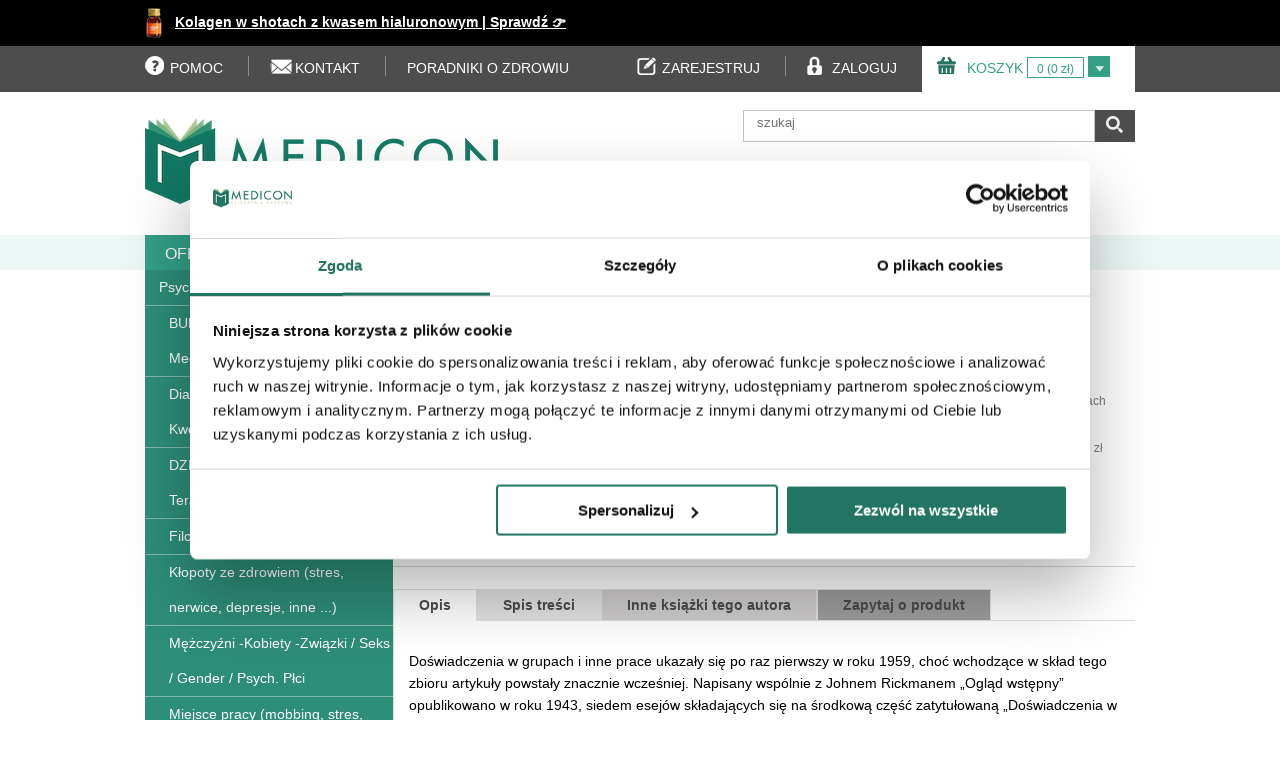

--- FILE ---
content_type: text/html; charset=utf-8
request_url: https://www.medicon.pl/doswiadczenia-w-grupach-i-inne-prace/26596
body_size: 16267
content:
<!DOCTYPE html>
<html>
	<head><script>(function(w,i,g){w[g]=w[g]||[];if(typeof w[g].push=='function')w[g].push(i)})
(window,'GTM-TL85D64Q','google_tags_first_party');</script><script>(function(w,d,s,l){w[l]=w[l]||[];(function(){w[l].push(arguments);})('set', 'developer_id.dYzg1YT', true);
		w[l].push({'gtm.start':new Date().getTime(),event:'gtm.js'});var f=d.getElementsByTagName(s)[0],
		j=d.createElement(s);j.async=true;j.src='/cc75/';
		f.parentNode.insertBefore(j,f);
		})(window,document,'script','dataLayer');</script>
	    <meta name="facebook-domain-verification" content="j9ywx5vii1kcps7kptlzxdeql1e3sb" />
		<meta name="viewport" content="width=device-width, initial-scale=1.0;">
		<meta http-equiv="Content-Type" content="text/html; charset=utf-8" />
		<meta name="description" content="Książka Doświadczenia w grupach i inne prace - Wilfred R. Bion już za 50,15zł i wysyłką od 0zł" />
		<title>Doświadczenia w grupach i inne prace - Wilfred R. Bion</title>
		<link rel="stylesheet" type="text/css" media="screen" href="/css/frontend.css?v=1.08" />
				<link rel="canonical" href="https://www.medicon.pl/doswiadczenia-w-grupach-i-inne-prace/26596" />
		<link rel="shortcut icon" href="/favicon.ico" />
		        <script type="text/javascript"> dataLayer=[]</script>

		<script>(function(w,d,s,l,i){w[l]=w[l]||[];w[l].push({'gtm.start':
		new Date().getTime(),event:'gtm.js'});var f=d.getElementsByTagName(s)[0],
		j=d.createElement(s),dl=l!='dataLayer'?'&l='+l:'';j.async=true;j.src=
		'https://www.googletagmanager.com/gtm.js?id='+i+dl;f.parentNode.insertBefore(j,f);
		})(window,document,'script','dataLayer','GTM-MFX59S2');</script>

		
		        <script>
          window.dataLayer = window.dataLayer || [];
          function gtag(){dataLayer.push(arguments);}
          gtag('js', new Date());
          gtag('config', 'UA-60264947-1', { 'send_page_view': false });
        </script>


			    <script type="text/javascript">
        	dataLayer.push({
        		"ecommerce": {
        			"impressions": [
        			        			{
        					"id": "36041",
        					"name": "Ja i grupa. Trening dla uczniów",
        					"price": "33.00",
        					"brand": "Difin",
        					"category": "Pedagogika ogólna",
        					"position": 0        				},
        				        			{
        					"id": "31742",
        					"name": "Czytanie Biona",
        					"price": "95.00",
        					"brand": "Oficyna Ingenium",
        					"category": "Psychoanaliza / Psychoterapia / Tech. terapeutyczne",
        					"position": 1        				},
        				        			{
        					"id": "33028",
        					"name": "Psychologia dużej grupy Rasizm podziały społeczne narcystyczni przywódcy i kim teraz jesteśmy",
        					"price": "69.00",
        					"brand": "Oficyna Ingenium",
        					"category": "Psychoanaliza / Psychoterapia / Tech. terapeutyczne",
        					"position": 2        				},
        				
        			        			{
        					"id": "32121",
        					"name": "Jak pisać prace dyplomowe z psychologii Poradnik nie tylko dla psychologów",
        					"price": "39.90",
        					"brand": "Oficyna Ingenium",
        					"category": "Psychoanaliza / Psychoterapia / Tech. terapeutyczne",
        					"position": 3        				},
        				        			{
        					"id": "33994",
        					"name": "Zaburzenie obsesyjno - kompulsyjne Podręcznik terapeuty + Poradnik pacjenta KOMPLET",
        					"price": "99.80",
        					"brand": "Oficyna Ingenium",
        					"category": "Psychoanaliza / Psychoterapia / Tech. terapeutyczne",
        					"position": 4        				},
        				        			{
        					"id": "31596",
        					"name": "Psychologia kochania",
        					"price": "50.00",
        					"brand": "Oficyna Ingenium",
        					"category": "Psychoanaliza / Psychoterapia / Tech. terapeutyczne",
        					"position": 5        				},
        				        			{
        					"id": "27469",
        					"name": "Potyczki z Freudem Mity, pułapki i pokusy psychoterapii",
        					"price": "54.00",
        					"brand": "Oficyna Ingenium",
        					"category": "Psychoanaliza / Psychoterapia / Tech. terapeutyczne",
        					"position": 6        				},
        				        			{
        					"id": "27574",
        					"name": "Pomiędzy umysłem i mózgiem Modele umysłu i modele w umyśle",
        					"price": "59.00",
        					"brand": "Oficyna Ingenium",
        					"category": "Psychoanaliza / Psychoterapia / Tech. terapeutyczne",
        					"position": 7        				},
        				        			{
        					"id": "34661",
        					"name": "Psychologia procesu w relacjach ",
        					"price": "44.99",
        					"brand": "Oficyna Ingenium",
        					"category": "Psychoanaliza / Psychoterapia / Tech. terapeutyczne",
        					"position": 8        				},
        				        			{
        					"id": "34607",
        					"name": "Perwersja i narcyzm Terapeutyczne wyzwania",
        					"price": "88.00",
        					"brand": "Oficyna Ingenium",
        					"category": "Psychoanaliza / Psychoterapia / Tech. terapeutyczne",
        					"position": 9        				},
        				        			{
        					"id": "34556",
        					"name": "Toksyczne relacje",
        					"price": "29.99",
        					"brand": "Oficyna Ingenium",
        					"category": "Psychoanaliza / Psychoterapia / Tech. terapeutyczne",
        					"position": 10        				},
        				
        			        			{
        					"id": "26642",
        					"name": "Standardy diagnostyczno-terapeutyczne w chorobach układu oddechowego 2018",
        					"price": "60.00",
        					"brand": "Oficyna Ingenium",
        					"category": "Psychoanaliza / Psychoterapia / Tech. terapeutyczne",
        					"position": 11        				},
        				        			{
        					"id": "26631",
        					"name": "Gazometria krwi tętniczej i równowaga kwasowo-zasadowa To proste",
        					"price": "54.00",
        					"brand": "Oficyna Ingenium",
        					"category": "Psychoanaliza / Psychoterapia / Tech. terapeutyczne",
        					"position": 12        				},
        				        			{
        					"id": "26645",
        					"name": "Wstępny wywiad diagnostyczny ",
        					"price": "81.80",
        					"brand": "Oficyna Ingenium",
        					"category": "Psychoanaliza / Psychoterapia / Tech. terapeutyczne",
        					"position": 13        				},
        				        			{
        					"id": "26661",
        					"name": "Sensoryczny piękny świat Zabawy z wierszykami rozwijające integrację sensoryczną",
        					"price": "24.99",
        					"brand": "Oficyna Ingenium",
        					"category": "Psychoanaliza / Psychoterapia / Tech. terapeutyczne",
        					"position": 14        				},
        				        			{
        					"id": "26659",
        					"name": "Masaż Dotyk Motyla dr Evy Reich dla niemowląt, dzieci i dorosłych",
        					"price": "45.00",
        					"brand": "Oficyna Ingenium",
        					"category": "Psychoanaliza / Psychoterapia / Tech. terapeutyczne",
        					"position": 15        				},
        				        			{
        					"id": "26655",
        					"name": "Ginekolodzy",
        					"price": "44.90",
        					"brand": "Oficyna Ingenium",
        					"category": "Psychoanaliza / Psychoterapia / Tech. terapeutyczne",
        					"position": 16        				},
        				        			{
        					"id": "26647",
        					"name": "Dlaczego tak trudno jest odejść Narracje kobiet doświadczających przemocy",
        					"price": "42.00",
        					"brand": "Oficyna Ingenium",
        					"category": "Psychoanaliza / Psychoterapia / Tech. terapeutyczne",
        					"position": 17        				},
        				        			{
        					"id": "26643",
        					"name": "Karty ćwiczeń - Percepcja wzrokowa",
        					"price": "65.00",
        					"brand": "Oficyna Ingenium",
        					"category": "Psychoanaliza / Psychoterapia / Tech. terapeutyczne",
        					"position": 18        				},
        				        			{
        					"id": "26640",
        					"name": "Statystyka i chemometria w chemii analitycznej",
        					"price": "94.00",
        					"brand": "Oficyna Ingenium",
        					"category": "Psychoanaliza / Psychoterapia / Tech. terapeutyczne",
        					"position": 19        				},
        				        			{
        					"id": "26639",
        					"name": "Podstawy metodyki współczesnego wychowania fizycznego",
        					"price": "35.70",
        					"brand": "Oficyna Ingenium",
        					"category": "Psychoanaliza / Psychoterapia / Tech. terapeutyczne",
        					"position": 20        				},
        				        			{
        					"id": "26626",
        					"name": "Atlas ultrasonografii nerwów obwodowych",
        					"price": "165.00",
        					"brand": "Oficyna Ingenium",
        					"category": "Psychoanaliza / Psychoterapia / Tech. terapeutyczne",
        					"position": 21        				},
        				        			{
        					"id": "26620",
        					"name": "Uniwersytet w dobie przemian Adaptacje instytucji akademickich do nowych warunków w Polsce i Europie",
        					"price": "104.00",
        					"brand": "Oficyna Ingenium",
        					"category": "Psychoanaliza / Psychoterapia / Tech. terapeutyczne",
        					"position": 22        				},
        				        			{
        					"id": "26612",
        					"name": "Uniwersytet jako dobro wspólne Podstawy krytycznych badań nad szkolnictwem wyższym ",
        					"price": "84.00",
        					"brand": "Oficyna Ingenium",
        					"category": "Psychoanaliza / Psychoterapia / Tech. terapeutyczne",
        					"position": 23        				},
        				        			{
        					"id": "26602",
        					"name": "Socjoterapia w pracy z dziećmi i młodzieżą Programy zajęć Część 2",
        					"price": "40.00",
        					"brand": "Oficyna Ingenium",
        					"category": "Psychoanaliza / Psychoterapia / Tech. terapeutyczne",
        					"position": 24        				},
        				        			{
        					"id": "26600",
        					"name": "Liderki biznesu Jak zwyciężać i zmieniać świat",
        					"price": "64.00",
        					"brand": "Oficyna Ingenium",
        					"category": "Psychoanaliza / Psychoterapia / Tech. terapeutyczne",
        					"position": 25        				},
        				        			{
        					"id": "26599",
        					"name": "Kuracja witaminą D3 w wysokich dawkach",
        					"price": "29.00",
        					"brand": "Oficyna Ingenium",
        					"category": "Psychoanaliza / Psychoterapia / Tech. terapeutyczne",
        					"position": 26        				},
        				
        			],

        			"detail": {
    					"products":[{
        					"id": "26596",
        					"name": "Doświadczenia w grupach i inne prace",
        					"price": "50.15",
        					"brand": "Oficyna Ingenium",
        					        					"category": "Psychoanaliza / Psychoterapia / Tech. terapeutyczne",
        					        					"position": 0
        				}]
    				}
        		}
        	});
    </script>
		<meta property="og:title" content="Doświadczenia w grupach i inne prace" />
<meta property="og:description" content="Sprawdź teraz w cenie: 59,00&nbsp;zł i wysyłką od 0zł"/>
<meta property="og:image" content="http://www.medicon.pl/uploads/data/g/26596_14802.gif" />
<meta property="og:site_name" content="medicon.pl"/>
<meta property="og:type" content="product" />
<meta property="og:url" content="https://www.medicon.pl/doswiadczenia-w-grupach-i-inne-prace/26596"/>

	<script data-cfasync="false" nonce="40620b37-edbe-4695-8634-07e0f346d750">try{(function(w,d){!function(j,k,l,m){if(j.zaraz)console.error("zaraz is loaded twice");else{j[l]=j[l]||{};j[l].executed=[];j.zaraz={deferred:[],listeners:[]};j.zaraz._v="5874";j.zaraz._n="40620b37-edbe-4695-8634-07e0f346d750";j.zaraz.q=[];j.zaraz._f=function(n){return async function(){var o=Array.prototype.slice.call(arguments);j.zaraz.q.push({m:n,a:o})}};for(const p of["track","set","debug"])j.zaraz[p]=j.zaraz._f(p);j.zaraz.init=()=>{var q=k.getElementsByTagName(m)[0],r=k.createElement(m),s=k.getElementsByTagName("title")[0];s&&(j[l].t=k.getElementsByTagName("title")[0].text);j[l].x=Math.random();j[l].w=j.screen.width;j[l].h=j.screen.height;j[l].j=j.innerHeight;j[l].e=j.innerWidth;j[l].l=j.location.href;j[l].r=k.referrer;j[l].k=j.screen.colorDepth;j[l].n=k.characterSet;j[l].o=(new Date).getTimezoneOffset();if(j.dataLayer)for(const t of Object.entries(Object.entries(dataLayer).reduce((u,v)=>({...u[1],...v[1]}),{})))zaraz.set(t[0],t[1],{scope:"page"});j[l].q=[];for(;j.zaraz.q.length;){const w=j.zaraz.q.shift();j[l].q.push(w)}r.defer=!0;for(const x of[localStorage,sessionStorage])Object.keys(x||{}).filter(z=>z.startsWith("_zaraz_")).forEach(y=>{try{j[l]["z_"+y.slice(7)]=JSON.parse(x.getItem(y))}catch{j[l]["z_"+y.slice(7)]=x.getItem(y)}});r.referrerPolicy="origin";r.src="/cdn-cgi/zaraz/s.js?z="+btoa(encodeURIComponent(JSON.stringify(j[l])));q.parentNode.insertBefore(r,q)};["complete","interactive"].includes(k.readyState)?zaraz.init():j.addEventListener("DOMContentLoaded",zaraz.init)}}(w,d,"zarazData","script");window.zaraz._p=async d$=>new Promise(ea=>{if(d$){d$.e&&d$.e.forEach(eb=>{try{const ec=d.querySelector("script[nonce]"),ed=ec?.nonce||ec?.getAttribute("nonce"),ee=d.createElement("script");ed&&(ee.nonce=ed);ee.innerHTML=eb;ee.onload=()=>{d.head.removeChild(ee)};d.head.appendChild(ee)}catch(ef){console.error(`Error executing script: ${eb}\n`,ef)}});Promise.allSettled((d$.f||[]).map(eg=>fetch(eg[0],eg[1])))}ea()});zaraz._p({"e":["(function(w,d){})(window,document)"]});})(window,document)}catch(e){throw fetch("/cdn-cgi/zaraz/t"),e;};</script></head>
	<body class="ksiazki psychologia psychoanaliza-psychoterapia-tech-terapeutyczne ">

		<noscript><iframe src="https://www.googletagmanager.com/ns.html?id=GTM-MFX59S2"
		height="0" width="0" style="display:none;visibility:hidden"></iframe></noscript>

		<div id="fb-root"></div>
		<script>(function(d, s, id) {
		  var js, fjs = d.getElementsByTagName(s)[0];
		  if (d.getElementById(id)) return;
		  js = d.createElement(s); js.id = id;
		  js.src = "//connect.facebook.net/pl_PL/sdk.js#xfbml=1&version=v2.4&appId=176993485748856";
		  fjs.parentNode.insertBefore(js, fjs);
		}(document, 'script', 'facebook-jssdk'));</script>
		<div class="container-wrapper">
			<div class="container">
			    <div id="infobar-wrapper">
					<div id="infobar">
						

<img style="position: absolute; height: 30px; top: 8px" src="/uploads/images/collagen-one.png"> <a style="color: white; padding-left: 30px" href="https://www.medicon.pl/kolagen-z-kwasem-hialuronowym-do-picia-w-shotach-collagen-one-30-x-30ml/39228"> Kolagen w shotach z kwasem hialuronowym | Sprawdź 👉</a>


					</div>
				</div>
				<div id="toolbar-wrapper">
					<div id="toolbar">
						<div class="left">
	<ul>
		<li class="help">
			<a data-url="https://www.medicon.pl/pomoc" href="javascript:void(0)" class="js-link"><i class="icon icon-help"></i><span>POMOC</span></a>
		</li>
		<li class="break"></li>
		<li class="contact">
			<a data-url="https://www.medicon.pl/kontakt" href="javascript:void(0)" class="js-link"><i class="icon icon-contact"></i><span>KONTAKT</span></a>
		</li>
        <li class="break"></li>
        <li class="blog" style="padding-left: 0">
            <a href="https://www.medicon.pl/czytelnia/" ><span>PORADNIKI O ZDROWIU</span></a>
        </li>
	</ul>
	 
</div>


<div class="right">
	<ul>
		<li class="basket">
			<a  data-url="https://www.medicon.pl/koszyk" class="js-link basket-link" href="javascript:void(0)"><i class="icon icon-basket"></i><span>KOSZYK</span></a>
			<span class="basket-info">
<span>0 (0&nbsp;zł)</span>

<div class="basket-small">
	<div class="padding5">
		Brak produktów w koszyku.	</div>
</div>				
</span>
			<span class="basket-more">
				<a href="javascript:void(0)"><i class="icon icon-basket-more"></i></a>
			</span>
		</li>
		
	</ul>
	   
</div>

<div class="right">
	<ul>
					<li class="register">
				<a class="js-link" data-url="https://www.medicon.pl/zarejestruj" href="javascript:void(0)" ><i class="icon icon-register"></i><span>ZAREJESTRUJ</span></a>
			</li>
			<li class="break"></li>
			<li class="login">
				<a class="js-link" data-url="https://www.medicon.pl/zaloguj" href="javascript:void(0)" ><i class="icon icon-login"></i><span>ZALOGUJ</span></a>
			</li>
			</ul>
</div>




					</div>
				</div>
				<div class="header-wrapper">
					<div class="header">
						

<div class="logo-wrapper">
	<a href="/"	title="">
		<img alt="medicon – księgarnia medyczna, sklep z suplementami diety i sprzętem medycznym" src="/images/frontend/logo.png">
	</a>
</div>

<div class="search-wrapper">
	<div class="search">
		<form action="/szukaj" method="post" id="search-form">
			<ul>
				
				
				<li class="search-input"><input type="text" name="search_string" id="search_string" value="" placeholder="szukaj" />				</li>
				
				<li class="search-button">
					<a href="javascript:void(0)" class="submit"><i class="icon icon-category-search"></i></a>
				</li>
				
			</ul>
		</form>
		<div id="search-autocomplete-wrapper">
			<div id="search-autocomplete">
				
			
			</div>
		</div>
	</div>
</div>

<div class="facebook-wrapper">
<div class="fb-like" data-href="https://www.facebook.com/pages/Mediconpl/471761715214" data-layout="standard" data-action="like" data-show-faces="true" data-share="false"></div>
</div>



<div class="header-info">
	</div>




					</div>
				</div>
				<div class="menu-top-wrapper">
					<div class="menu-top">
						<div class="clear" style="overflow: visible">
	<a class="toggle-main-menu" href="javascript:void(0)"><i class="icon icon-menu-main"></i></a>
	<div class="left left25">
		<div class="menu-category">
			<a class="menu-category-header" href="/oferta">
				<span class="name">OFERTA</span>
				<span class="arrow">
					<i class="icon icon-menu-category-arrow"></i>
				</span>
			</a>
						
		</div>
				
	
	</div>
	
	<div class="left left15">
		<a class="js-link menu-static-link " href="javascript:void(0)" data-url="http://www.medicon.pl/nowosci" ><span>NOWOŚCI</span></a>
	</div>
	<div class="left left15">
		<a class="js-link menu-static-link " href="javascript:void(0)" data-url="http://www.medicon.pl/bestsellery" ><span>BESTSELLERY</span></a>
	</div>
	<div class="left left15">
		<a class="js-link menu-static-link " href="javascript:void(0)" data-url="http://www.medicon.pl/zapowiedzi" ><span>ZAPOWIEDZI</span></a>
	</div>
    </div>





					</div>
				</div>
				<div class="main-wrapper">
					<div class="main">
						


<div class="clear product product-26596" itemscope itemtype="http://schema.org/Product">
	<div class="left left25">
		<div id="sidebar-wrapper">
			<div id="sidebar">
				

<div class="category-box-wrapper">
	<div class="category-box">
				<div class="category-header ">
							<a title="Książki psychologiczne " href="/ksiazki/psychologia">Psychologia</a>						
		</div>
				<ul>
							<li class=" ">
											<a title="BUDDYZM / Joga / Medytacja / Med. wschodu / Ezoteryka książki, podręczniki i poradniki" href="/ksiazki/psychologia/buddyzm-joga-medytacja-med-wschodu-ezoteryka">BUDDYZM / Joga / Medytacja / Med. wschodu / Ezoteryka</a>										
					
									</li>
							<li class=" ">
											<a title="Diagnoza (Wywiad, Testy, Kwestionariusze ...) książki, podręczniki i poradniki" href="/ksiazki/psychologia/diagnoza-wywiad-testy-kwestionariusze-">Diagnoza (Wywiad, Testy, Kwestionariusze ...)</a>										
					
									</li>
							<li class=" ">
											<a title="DZIECI / Młodzież - Zdrowie - Terapia i Opieka Psychologiczna książki, podręczniki i poradniki" href="/ksiazki/psychologia/dzieci-mlodziez-zdrowie-terapia-i-opieka-psych">DZIECI / Młodzież - Zdrowie - Terapia i Opieka Psych</a>										
					
									</li>
							<li class=" ">
											<a title="Filozofia/ Antropologia książki, podręczniki i poradniki" href="/ksiazki/psychologia/filozofia-antropologia">Filozofia/ Antropologia</a>										
					
									</li>
							<li class=" ">
											<a title="Kłopoty ze zdrowiem (stres, nerwice, depresje, inne ...) książki, podręczniki i poradniki" href="/ksiazki/psychologia/klopoty-ze-zdrowiem-stres-nerwice-depresje-inne-">Kłopoty ze zdrowiem (stres, nerwice, depresje, inne ...)</a>										
					
									</li>
							<li class=" ">
											<a title="Mężczyźni -Kobiety -Związki / Seks / Gender / Psych. Płci książki, podręczniki i poradniki" href="/ksiazki/psychologia/mezczyzni-kobiety-zwiazki-seks-gender-psych-plci">Mężczyźni -Kobiety -Związki / Seks / Gender / Psych. Płci</a>										
					
									</li>
							<li class=" ">
											<a title="Miejsce pracy (mobbing, stres, inne) książki, podręczniki i poradniki" href="/ksiazki/psychologia/miejsce-pracy-mobbing-stres-inne">Miejsce pracy (mobbing, stres, inne)</a>										
					
									</li>
							<li class=" ">
											<a title="Neuropsychologia książki, podręczniki i poradniki" href="/ksiazki/psychologia/neuropsychologia">Neuropsychologia</a>										
					
									</li>
							<li class=" ">
											<a title="Niepełnosprawność - edukacja / rehabilitacja / wsparcie książki, podręczniki i poradniki" href="/ksiazki/psychologia/niepelnosprawnosc-edukacja-rehabilitacja-wsparcie">Niepełnosprawność - edukacja / rehabilitacja / wsparcie</a>										
					
									</li>
							<li class=" ">
											<a title="Pogranicza nauk książki, podręczniki i poradniki" href="/ksiazki/psychologia/pogranicza-nauk">Pogranicza nauk</a>										
					
									</li>
							<li class=" ">
											<a title="Poradniki dla rodziców książki, podręczniki i poradniki" href="/ksiazki/psychologia/poradniki-dla-rodzicow">Poradniki dla rodziców</a>										
					
									</li>
							<li class=" ">
											<a title="Poradniki / Psychologia dla każdego / Psychoedukacja książki, podręczniki i poradniki" href="/ksiazki/psychologia/poradniki-psychologia-dla-kazdego-psychoedukacja">Poradniki / Psychologia dla każdego / Psychoedukacja</a>										
					
									</li>
							<li class=" ">
											<a title="Praca socjalna / Pomoc społeczna książki, podręczniki i poradniki" href="/ksiazki/psychologia/praca-socjalna-pomoc-spoleczna">Praca socjalna / Pomoc społeczna</a>										
					
									</li>
							<li class=" ">
											<a title="Praca z grupą (dzieci, młodzie, dorośli) książki, podręczniki i poradniki" href="/ksiazki/psychologia/praca-z-grupa-dzieci-mlodzie-dorosli">Praca z grupą (dzieci, młodzie, dorośli)</a>										
					
									</li>
							<li class=" ">
											<a title="Programowanie Neurolingwistyczne NLP książki, podręczniki i poradniki" href="/ksiazki/psychologia/programowanie-neurolingwistyczne-nlp">Programowanie Neurolingwistyczne NLP</a>										
					
									</li>
							<li class=" ">
											<a title="Przemoc / Pat. społ. / Resocjalizacja / Psych. kryminalist książki, podręczniki i poradniki" href="/ksiazki/psychologia/przemoc-pat-spol-resocjalizacja-psych-kryminalist">Przemoc / Pat. społ. / Resocjalizacja / Psych. kryminalist</a>										
					
									</li>
							<li class="active current">
											<a title="Psychoanaliza / Psychoterapia / Tech. terapeutyczne książki, podręczniki i poradniki" href="/ksiazki/psychologia/psychoanaliza-psychoterapia-tech-terapeutyczne">Psychoanaliza / Psychoterapia / Tech. terapeutyczne</a>										
					
									</li>
							<li class=" ">
											<a title="Psychologia dla praktyka / kryzys - poradnictwo - pomoc książki, podręczniki i poradniki" href="/ksiazki/psychologia/psychologia-dla-praktyka-kryzys-poradnictwo-pomoc">Psychologia dla praktyka / kryzys - poradnictwo - pomoc</a>										
					
									</li>
							<li class=" ">
											<a title="Psychologia dziecka / Psychologia rozwoju człowieka książki, podręczniki i poradniki" href="/ksiazki/psychologia/psychologia-dziecka-psychologia-rozwoju-czlowieka">Psychologia dziecka / Psychologia rozwoju człowieka</a>										
					
									</li>
							<li class=" ">
											<a title="Psychologia Kliniczna i Zdrowia książki, podręczniki i poradniki" href="/ksiazki/psychologia/psychologia-kliniczna-i-zdrowia">Psychologia Kliniczna i Zdrowia</a>										
					
									</li>
							<li class=" ">
											<a title="Psychologia komunikacji / Psychologia relacji książki, podręczniki i poradniki" href="/ksiazki/psychologia/psychologia-komunikacji-psychologia-relacji">Psychologia komunikacji / Psychologia relacji</a>										
					
									</li>
							<li class=" ">
											<a title="Psychologia Ogólna / Inne podręczniki akademickie książki, podręczniki i poradniki" href="/ksiazki/psychologia/psychologia-ogolna-inne-podreczniki-akademickie">Psychologia Ogólna / Inne podręczniki akademickie</a>										
					
									</li>
							<li class=" ">
											<a title="Psychologia Osobowości książki, podręczniki i poradniki" href="/ksiazki/psychologia/psychologia-osobowosci">Psychologia Osobowości</a>										
					
									</li>
							<li class=" ">
											<a title="Psychologia Poznawcza książki, podręczniki i poradniki" href="/ksiazki/psychologia/psychologia-poznawcza">Psychologia Poznawcza</a>										
					
									</li>
							<li class=" ">
											<a title="Psychologia pracy / Organizacje / Biznes książki, podręczniki i poradniki" href="/ksiazki/psychologia/psychologia-pracy-organizacje-biznes">Psychologia pracy / Organizacje / Biznes</a>										
					
									</li>
							<li class=" ">
											<a title="Psychologia rodzin i par / Terapia rodzin i par książki, podręczniki i poradniki" href="/ksiazki/psychologia/psychologia-rodzin-i-par-terapia-rodzin-i-par">Psychologia rodzin i par / Terapia rodzin i par</a>										
					
									</li>
							<li class=" ">
											<a title="Psychologia społeczna książki, podręczniki i poradniki" href="/ksiazki/psychologia/psychologia-spoleczna">Psychologia społeczna</a>										
					
									</li>
							<li class=" ">
											<a title="Psychologia twórczości książki, podręczniki i poradniki" href="/ksiazki/psychologia/psychologia-tworczosci">Psychologia twórczości</a>										
					
									</li>
							<li class=" ">
											<a title="Rozwój osobisty / Samorealizacja książki, podręczniki i poradniki" href="/ksiazki/psychologia/rozwoj-osobisty-samorealizacja">Rozwój osobisty / Samorealizacja</a>										
					
									</li>
							<li class=" ">
											<a title="Socjologia książki, podręczniki i poradniki" href="/ksiazki/psychologia/socjologia">Socjologia</a>										
					
									</li>
							<li class=" ">
											<a title="Sztuka uczenia się - techniki uczenia / Kreatywność książki, podręczniki i poradniki" href="/ksiazki/psychologia/sztuka-uczenia-sie-techniki-uczenia-kreatywnosc">Sztuka uczenia się - techniki uczenia / Kreatywność</a>										
					
									</li>
							<li class=" ">
											<a title="Uzależnienia - Współuzależnienie - DDA książki, podręczniki i poradniki" href="/ksiazki/psychologia/uzaleznienia-wspoluzaleznienie-dda">Uzależnienia - Współuzależnienie - DDA</a>										
					
									</li>
							<li class=" ">
											<a title="Warsztaty i szkolenia książki, podręczniki i poradniki" href="/ksiazki/psychologia/warsztaty-i-szkolenia">Warsztaty i szkolenia</a>										
					
									</li>
							<li class=" ">
											<a title="" href="/ksiazki/psychologia/poradniki-dla-kobiet">Poradniki dla Kobiet</a>										
					
									</li>
					</ul>
	</div>
</div>





				<div id="product-last-viewed">

				</div>

		</div>
		</div>
	</div>
	<div class="left left75">
		<div id="content-wrapper">
			<div id="content">
				<div class="localizer">
	<a href="/">medicon.pl</a> 
	
		
			<span itemscope itemtype="https://schema.org/BreadcrumbList">
				›		<span itemprop="itemListElement" itemscope itemtype="https://schema.org/ListItem" />
					<a itemprop="item" href="/ksiazki" title="Książki"><span itemprop="name">Książki</span><meta itemprop="position" content="1" /></a>
				</span>
				›		<span itemprop="itemListElement" itemscope itemtype="https://schema.org/ListItem" />
					<a itemprop="item" href="/ksiazki/psychologia" title="Psychologia"><span itemprop="name">Psychologia</span><meta itemprop="position" content="1" /></a>
				</span>
				›		<span itemprop="itemListElement" itemscope itemtype="https://schema.org/ListItem" />
					<a itemprop="item" href="/ksiazki/psychologia/psychoanaliza-psychoterapia-tech-terapeutyczne" title="Psychoanaliza / Psychoterapia / Tech. terapeutyczne"><span itemprop="name">Psychoanaliza / Psychoterapia / Tech. terapeutyczne</span><meta itemprop="position" content="1" /></a>
				</span>
				</span>
		
	 
</div>


				<div class="clear">

					<div class="left product-information">
						<div class="information">
							<div class="information-image">

								                                    <div>
<!-- 										<img style="width: 90%" src="/uploads/data/g/26596_14802.gif" alt="Doświadczenia w grupach i inne prace" />  -->
										<img src="/uploads/thumbsuploads/data/g/g-26596_14802_150x190.gif" alt="G-26596_14802_150x190" />									</div>
															</div>
							<div class="information-content">
								<h1 itemprop="name">
									DOŚWIADCZENIA W GRUPACH I INNE PRACE								</h1>
								<div class="subtitle"></div>
								<div class="authors">
																																						<a href="/autor/wilfred-r-bion" title="książki wilfred r. bion">Wilfred R. Bion</a> 																	</div>

																	<div class="attributes">
										<ul>
											<li><b>Wydawca:</b> Oficyna Ingenium</li>																																																		<li><b>Rok wydania:</b> 2015</li>
																																																				<li><b> Wydanie:</b> I</li>
																																																				<li><b>Ilość stron:</b> 189</li>
																																																				<li><b>Oprawa:</b> miękka</li>
																																																				<li><b>ISBN:</b> 978-83-62651-33-7</li>
																																														</ul>
									</div>
								
															</div>
						</div>
					</div>
					<div class="left product-action">

							<div class="clear">
								<div class="left" style="width: 50%">
								    									</div>
								</div>
								<div class="left icons" style="width: 50%; padding-left: 12px;">
									<ul>
																																								
									</ul>
								</div>
							</div>

							<div class="product-price-wrapper" itemprop="offers" itemscope itemtype="http://schema.org/AggregateOffer">
								<div class="product-price">
																			<span class="price-old">59,00&nbsp;zł</span><br/>
										<span class="price-promo">50,15&nbsp;zł</span>
										<span style="display: none" itemprop="highprice">59</span>
										<span style="display: none" itemprop="lowprice">50.15</span>
										<span style="display: none" itemprop="pricecurrency">PLN</span>
										<span style="display: none" itemprop="offerCount">1</span>
																	</div>
							</div>
<div style="width: 100%; text-align: center;">
    <span style="font-size: 12px; color: gray; line-height: 14px">Bezpłatna dostawa przy zakupach<br/> powyżej 300zł</span>

    <span id="price-history">Najniższa cena z 30 dni: 51,33&nbsp;zł</span>



</div>
															<div class="add-to-basket-wrapper">
									<form method="post" action="/koszyk" class="add-to-cart-form">
										<input type="submit" name="add_to_basket" value="DO KOSZYKA" class="add-to-basket button" />										<input type="hidden" name="product" id="product" value="26596" />										<input type="hidden" name="name" id="name" value="Doświadczenia w grupach i inne prace" />										                        						<input type="hidden" name="category" id="category" value="Psychoanaliza / Psychoterapia / Tech. terapeutyczne" />                    						                    						<input type="hidden" name="brand" id="brand" value="Oficyna Ingenium" />                    						<input type="hidden" name="price" id="price" value="50.15" />
									</form>

                                    <inpost-izi-button name="" masked_phone_number=""
                                                       data-product-id="26596" language="pl" variant="primary" basket="true"
                                                       dark_mode="true" count="1"
                                                       binding_place="PRODUCT_CARD">
                                    </inpost-izi-button>

								</div>
																						
							
															<div class="text-center">
																															</div>

					</div>

				</div>
				
				<div class="tabs-wrapper">
					<ul class="tabs">
						<li><a href="javascript:void(0)" class="link link-description link-active" rel="tab-description">Opis</a></li>
													<li><a href="javascript:void(0)" class="link link-additional-info" rel="tab-additional-info">
							    							    Spis treści
							    							    </a></li>
																								<li><a href="javascript:void(0)" class="link link-other-books" rel="tab-other-books">Inne książki tego autora</a></li>
												<li><a href="javascript:void(0)" class="link link-ask" rel="tab-ask">Zapytaj o produkt</a></li>
					</ul>
					<div class="tabs-content-wrapper">
						<div class="tabs-content">
							<div class="tab tab-description tab-active">
								<h4>Opis</h4>
								<p>Doświadczenia w grupach i inne prace ukazały się po raz pierwszy w roku 1959, choć wchodzące w skład tego zbioru artykuły powstały znacznie wcześniej. Napisany wsp&oacute;lnie z Johnem Rickmanem &bdquo;Ogląd wstępny&rdquo; opublikowano w roku 1943, siedem esej&oacute;w składających się na środkową część zatytułowaną &bdquo;Doświadczenia w grupach&rdquo; ukazało się między rokiem 1948 a 1951, kończący zaś książkę artykuł &bdquo;Ogląd końcowy&rdquo; &ndash; w roku 1952. Ta książka &ndash; pierwsza pozycja w ogromnym dorobku Biona &ndash; częściowo powstała zanim rozpoczął on szkolenie psychoanalityczne. Być może dlatego jest tak mało teoretyczna, a tak bardzo kliniczna, co zmusza Czytelnika do samodzielnego poszukiwania i odkrywanie znaczenia tego, &bdquo;co Autor miał na myśli&rdquo;.<br />
&bdquo;O Doświadczeniach w grupach można powiedzieć to samo, co Borges wyznał na temat swojego pierwszego tomu poezji Fevor de Buenos Aires (1923): &laquo;Mam wrażenie, że wszystko, co potem napisałem, było jedynie rozwinięciem zapoczątkowanych tam wątk&oacute;w i czuję jednocześnie, że przez całe życie pisałem na nowo tę jedną książkę&raquo;&rdquo; (Ogden, 2009/2010, s. 103). Zgadzam się z poglądem Ogdena. Bion całe życie dociekał istoty funkcjonowania ludzkiego umysłu, warunk&oacute;w sprzyjających jego rozwojowi oraz zamykających go na czerpanie z ludzkiego doświadczenia. Można powiedzieć, że poświęcił się badaniu tego, jak powstaje umysł zdolny do głębokiego, autentycznego angażowania się we własne doświadczenie emocjonalne i tolerowania stan&oacute;w psychicznych wynikających z relacji emocjonalnych z innymi ludźmi. Do opisu r&oacute;żnych element&oacute;w wpisanych w konflikt &bdquo;myśleć&ndash;nie myśleć&rdquo; stworzył liczne metafory &ndash;&nbsp;grupy pracującej i&nbsp;grupy podstawowego założenia, pomieszczającego i&nbsp;pomieszczanego, mistyka i establishmentu, symboli K i &ndash;K, pojęcia katastroficznej zmiany, czy wreszcie koncepcji zamyślenia i procesu alfabetyzacji.<br />
W Doświadczenia w grupach Bion po raz pierwszy rozważał tematykę funkcjonowania dojrzałych i regresywnych stan&oacute;w umysłu, kt&oacute;ra dziś jest powszechnie uznaną częścią jego dorobku. Opis procesu ścierania się części umysłu zdolnej do myślenia z taką, kt&oacute;ra nie toleruje myślenia o własnym doświadczeniu emocjonalnym, odnajdujemy w koncepcji grupy pracującej i grupy podstawowego założenia. Termin &bdquo;grupa pracująca&rdquo; odnosi się do tego aspektu umysłowości grupy, kt&oacute;rym kieruje ludzka potrzeba poznawania prawdy o sobie, innych ludziach i o relacjach z nimi &ndash; co można uznać za odpowiednik ego. To rodzaj zorientowanej na rzeczywistość aktywności umysłu, zmierzającej do rozwiązywania problem&oacute;w psychicznych. Grupa pracująca zdaje sobie sprawę ze swoich cel&oacute;w i zajmuje się zadaniem, do kt&oacute;rego realizacji została powołana (może nim być autorefleksja). Termin &bdquo;grupa podstawowego założenia&rdquo; opisuje nieświadomą część mentalności grupowej, kt&oacute;ra nie toleruje myślenia o własnym doświadczeniu, co wpływa na spos&oacute;b realizacji zadania zdefiniowanego jako cel istnienia grupy. Taka grupa działa instynktownie, bezrefleksyjnie, unikając kontaktu z rzeczywistością. Na każdej sesji grupa walczy o żywe, myślące reagowanie na własne doświadczenie, zrozumienie toczącego się w niej procesu, zmagając się jednocześnie z&nbsp;lękiem przed wglądem, zagłębieniem się w sam proces myślenia, kt&oacute;ry jest bolesny, gdyż konfrontuje nas z niewiedzą.<br />
Bion, odwołując się do pojęć mistyka i katastroficznej zmiany, opisał problem, przed kt&oacute;rym staje każda grupa &ndash; czy i jak pomieścić nową, dającą szansę rozwoju ideę, kt&oacute;ra jednocześnie niszczy dotychczasowy bezpieczny spos&oacute;b funkcjonowania? Grupy potrzebują sp&oacute;jności i stabilności, ale także rozwoju i zmiany. Bionowski mistyk to osoba lub idea, kt&oacute;ra może zainicjować zmianę przeżywaną jako coś pożądanego, ale budzącą r&oacute;wnież katastroficzny lęk. W ujęciu Biona analiza grupowa wspomaga rozw&oacute;j relacji między mistykiem a grupą, umożliwiając przyjęcie nowej niepokojącej idei. W procesie grupowym funkcję pomieszczającą pełni grupa pracująca, a tym, co musi zostać pomieszczone, bywa interpretacja nieświadomego funkcjonowania grupy.<br />
Według Biona prawa rządzące funkcjonowaniem grup odnoszą się też do funkcjonowania indywidualnej psychiki, będącej swoistą grupą, na kt&oacute;rą składają się elementy powstałe w wyniku relacji podmiotu z r&oacute;żnymi grupami. W tej wewnętrznej grupie toczy się dialog między lękiem przed myśleniem a dążeniami do refleksji nad doświadczeniem emocjonalnym. Grupa pracująca i grupa podstawowego założenia w&nbsp;umyśle każdego z nas to dwa wsp&oacute;łzależne style funkcjonowania psychicznego, a naszym losem jest stałe doświadczanie napięcia między nimi. Dojrzałe myślenie kształtuje się w odpowiedzi na pierwotne lęki związane z przynależnością do grup i tylko dzięki nim aparat myślenia się rozwija. Gdyby nie te pierwotne przeżycia, nie byłoby materiału do refleksji i rozwoju procesu myślenia.</p>

<p>Wiesława Łodej-Sobańska</p>

<p>(fragm..&nbsp;Wstępu do wydania polskiego)</p>
															</div>
															<div class="tab tab-additional-info">
									<h4>
									    							    Spis treści
							    									</h4>
									<p>Ogląd wstępny<br />
Napięcia wewnątrzgrupowe w terapii</p>

<p>Doświadczenia w grupach<br />
1<br />
2<br />
3<br />
4<br />
5<br />
6<br />
7</p>

<p>Ogląd końcowy&nbsp;<br />
Dynamika grupowa</p>
								</div>
																												<div class="tab tab-other-books">
																	<b>Wilfred R. Bion</b>
									<ul>
																													<li><a title="Elementy psychoanalizy" href="/elementy-psychoanalizy/22555">Elementy psychoanalizy</a></li>
																																							<li><a title="Przekształcenia" href="/przeksztalcenia/26347">Przekształcenia</a></li>
																																							<li><a title="Uczenie się na podstawie doświadczenia" href="/uczenie-sie-na-podstawie-doswiadczenia/20915">Uczenie się na podstawie doświadczenia</a></li>
																																							<li><a title="Uwaga i interpretacja" href="/uwaga-i-interpretacja/18238">Uwaga i interpretacja</a></li>
																																							<li><a title="Seminaria kliniczne i inne prace Bion" href="/seminaria-kliniczne-i-inne-prace-bion/23191">Seminaria kliniczne i inne prace Bion</a></li>
																																							<li><a title="Po namyśle" href="/po-namysle/37883">Po namyśle</a></li>
																												</ul>
															</div>
														<div class="tab tab-ask">
								<h4>Zapytaj o produkt</h4>
	<form method="post" id="inquire-form">
		<div class="clear">
			<div class="left" style="width: 60%">
				<table style="width: 100%;">
					<tr>
						<td>Imię i nazwisko</td>
					</tr>
					<tr>
						<td><input type="text" name="inquire[name]" id="inquire_name" value="" style="width: 100%;" />						</td>
					</tr>
					<tr>
						<td>Email</td>
					</tr>
					<tr>
						<td><input type="text" name="inquire[email]" id="inquire_email" value="" style="width: 100%" />						</td>
					</tr>
					<tr>
						<td>Telefon</td>
					</tr>
					<tr>
						<td><input type="text" name="inquire[phone]" id="inquire_phone" value="" style="width: 100%" />						</td>
					</tr>
					<tr>
						<td>Wiadomość</td>
					</tr>
					<tr>
						<td><textarea name="inquire[message]" id="inquire_message" style="width: 100%; height: 50px"></textarea>						</td>
					</tr>
					<tr>
						<td class="button-wrapper">
							<input type="submit" name="commit" value="WYŚLIJ ZAPYTANIE" class="button" />						</td>
					</tr>

				</table>
			</div>
			<div class="left" style="width: 40%">
				<div style="padding: 0px 0px 0px 10px">
									</div>
			</div>
		
		</div>
		
		<input type="hidden" name="product_id" id="product_id" value="26596" />	</form>
							</div>
						</div>
					</div>
				</div>
								<h3>PRODUKTY POWIĄZANE</h3>
					<div class="rotator-panel">
		<div class="rotator-wrapper">
		<div class="rotator">
																					
<div class="box-wrapper">
	<div class="box">
		<div>
			<div class="product-image-wrapper">
			
				<a href="/ja-i-grupa-trening-dla-uczniow/36041" onClick="dataLayer.push({'event':'productClick','ecommerce':{'click':{'actionField':{'list':'Produkty powiązane'},'products':[{'id':'36041','name':'Ja i grupa. Trening dla uczniów', 'price':'29.70','brand':'Difin', 'category':'Pedagogika ogólna', 'position':1}]}}});">
				
					<img title="Ja i grupa. Trening dla uczniów" alt="Ja i grupa. Trening dla uczniów" src="/uploads/thumbsuploads/data/g/g-51719701644ks_25760_130x160.jpg" />				</a>
			</div>

			<div class="product-name-wrapper">
				<a title="Ja i grupa. Trening dla uczniów" onClick="dataLayer.push({'event':'productClick','ecommerce':{'click':{'actionField':{'list':'Produkty powiązane'},'products':[{'id':'36041','name':'Ja i grupa. Trening dla uczniów', 'price':'29.70','brand':'Difin', 'category':'Pedagogika ogólna', 'position':1}]}}});" href="/ja-i-grupa-trening-dla-uczniow/36041">Ja i grupa. Trening dla uczniów</a>			</div>
			<div class="product-authors">
				
																</div>
			
			<div class="product-bottom-wrapper">
				<div class="product-price-wrapper">
					<div class="product-price">
						
													<span class="price-old">33,00&nbsp;zł</span><br/>
							<span class="price-promo">29,70&nbsp;zł</span> 
							
											</div>
				</div>
								    <span style="font-size: 12px; color: gray; line-height: 14px; display: inline-block;padding: 8px 0;text-align:center;">Najniższa cena z 30 dni: 33,00&nbsp;zł</span>
												<div class="add-to-basket-wrapper">
					<form method="post" action="/koszyk" class="add-to-cart-form">
						<input type="submit" name="commit" value="DO KOSZYKA" class="button add-to-basket" />						<input type="hidden" name="product" id="product" value="36041" />						<input type="hidden" name="name" id="name" value="Ja i grupa. Trening dla uczniów" />						<input type="hidden" name="category" id="category" value="Pedagogika ogólna" />						<input type="hidden" name="brand" id="brand" value="Difin" />						<input type="hidden" name="price" id="price" value="29.70" />					</form>
				</div>
							</div>
		</div>
	</div>
</div>
														
<div class="box-wrapper">
	<div class="box">
		<div>
			<div class="product-image-wrapper">
			
				<a href="/czytanie-biona/31742" onClick="dataLayer.push({'event':'productClick','ecommerce':{'click':{'actionField':{'list':'Produkty powiązane'},'products':[{'id':'31742','name':'Czytanie Biona', 'price':'66.50','brand':'Oficyna Ingenium', 'category':'Psychoanaliza / Psychoterapia / Tech. terapeutyczne', 'position':2}]}}});">
				
					<img title="Czytanie Biona" alt="Czytanie Biona" src="/uploads/thumbsuploads/data/g/g-31742_20805_130x160.gif" />				</a>
			</div>

			<div class="product-name-wrapper">
				<a title="Czytanie Biona" onClick="dataLayer.push({'event':'productClick','ecommerce':{'click':{'actionField':{'list':'Produkty powiązane'},'products':[{'id':'31742','name':'Czytanie Biona', 'price':'66.50','brand':'Oficyna Ingenium', 'category':'Psychoanaliza / Psychoterapia / Tech. terapeutyczne', 'position':2}]}}});" href="/czytanie-biona/31742">Czytanie Biona</a>			</div>
			<div class="product-authors">
				
																</div>
			
			<div class="product-bottom-wrapper">
				<div class="product-price-wrapper">
					<div class="product-price">
						
													<span class="price-old">95,00&nbsp;zł</span><br/>
							<span class="price-promo">66,50&nbsp;zł</span> 
							
											</div>
				</div>
								    <span style="font-size: 12px; color: gray; line-height: 14px; display: inline-block;padding: 8px 0;text-align:center;">Najniższa cena z 30 dni: 85,00&nbsp;zł</span>
												<div class="add-to-basket-wrapper">
					<form method="post" action="/koszyk" class="add-to-cart-form">
						<input type="submit" name="commit" value="DO KOSZYKA" class="button add-to-basket" />						<input type="hidden" name="product" id="product" value="31742" />						<input type="hidden" name="name" id="name" value="Czytanie Biona" />						<input type="hidden" name="category" id="category" value="Psychoanaliza / Psychoterapia / Tech. terapeutyczne" />						<input type="hidden" name="brand" id="brand" value="Oficyna Ingenium" />						<input type="hidden" name="price" id="price" value="66.50" />					</form>
				</div>
							</div>
		</div>
	</div>
</div>
														
<div class="box-wrapper">
	<div class="box">
		<div>
			<div class="product-image-wrapper">
			
				<a href="/psychologia-duzej-grupy-rasizm-podzialy-spoleczne-narcystyczni-przywodcy-i-kim-teraz-jestesmy/33028" onClick="dataLayer.push({'event':'productClick','ecommerce':{'click':{'actionField':{'list':'Produkty powiązane'},'products':[{'id':'33028','name':'Psychologia dużej grupy Rasizm podziały społeczne narcystyczni przywódcy i kim teraz jesteśmy', 'price':'58.65','brand':'Oficyna Ingenium', 'category':'Psychoanaliza / Psychoterapia / Tech. terapeutyczne', 'position':3}]}}});">
				
					<img title="Psychologia dużej grupy Rasizm podziały społeczne narcystyczni przywódcy i kim teraz jesteśmy" alt="Psychologia dużej grupy Rasizm podziały społeczne narcystyczni przywódcy i kim teraz jesteśmy" src="/uploads/thumbsuploads/data/g/g-21190_22169_130x160.png" />				</a>
			</div>

			<div class="product-name-wrapper">
				<a title="Psychologia dużej grupy Rasizm podziały społeczne narcystyczni przywódcy i kim teraz jesteśmy" onClick="dataLayer.push({'event':'productClick','ecommerce':{'click':{'actionField':{'list':'Produkty powiązane'},'products':[{'id':'33028','name':'Psychologia dużej grupy Rasizm podziały społeczne narcystyczni przywódcy i kim teraz jesteśmy', 'price':'58.65','brand':'Oficyna Ingenium', 'category':'Psychoanaliza / Psychoterapia / Tech. terapeutyczne', 'position':3}]}}});" href="/psychologia-duzej-grupy-rasizm-podzialy-spoleczne-narcystyczni-przywodcy-i-kim-teraz-jestesmy/33028">Psychologia dużej grupy Rasizm...</a>			</div>
			<div class="product-authors">
				
																</div>
			
			<div class="product-bottom-wrapper">
				<div class="product-price-wrapper">
					<div class="product-price">
						
													<span class="price-old">69,00&nbsp;zł</span><br/>
							<span class="price-promo">58,65&nbsp;zł</span> 
							
											</div>
				</div>
								    <span style="font-size: 12px; color: gray; line-height: 14px; display: inline-block;padding: 8px 0;text-align:center;">Najniższa cena z 30 dni: 62,90&nbsp;zł</span>
												<div class="add-to-basket-wrapper">
					<form method="post" action="/koszyk" class="add-to-cart-form">
						<input type="submit" name="commit" value="DO KOSZYKA" class="button add-to-basket" />						<input type="hidden" name="product" id="product" value="33028" />						<input type="hidden" name="name" id="name" value="Psychologia dużej grupy Rasizm podziały społeczne narcystyczni przywódcy i kim teraz jesteśmy" />						<input type="hidden" name="category" id="category" value="Psychoanaliza / Psychoterapia / Tech. terapeutyczne" />						<input type="hidden" name="brand" id="brand" value="Oficyna Ingenium" />						<input type="hidden" name="price" id="price" value="58.65" />					</form>
				</div>
							</div>
		</div>
	</div>
</div>
									</div>
	</div>
</div>

												<h3>KLIENCI, KTÓRZY KUPILI TEN PRODUKT KUPILI RÓWNIEŻ</h3>
					<div class="rotator-panel">
		<a href="javascript:void(0)" class="navigation next"><i class="icon icon-arrow-right"></i></a>
	<a href="javascript:void(0)" class="navigation previous"><i class="icon icon-arrow-left"></i></a>
		<div class="rotator-wrapper">
		<div class="rotator">
																					
<div class="box-wrapper">
	<div class="box">
		<div>
			<div class="product-image-wrapper">
			
				<a href="/jak-pisac-prace-dyplomowe-z-psychologii-poradnik-nie-tylko-dla-psychologow/32121" onClick="dataLayer.push({'event':'productClick','ecommerce':{'click':{'actionField':{'list':'Produkty powiązane'},'products':[{'id':'32121','name':'Jak pisać prace dyplomowe z psychologii Poradnik nie tylko dla psychologów', 'price':'35.10','brand':'Smak Słowa', 'category':'Psychologia Ogólna / Inne podręczniki akademickie', 'position':1}]}}});">
				
					<img title="Jak pisać prace dyplomowe z psychologii Poradnik nie tylko dla psychologów" alt="Jak pisać prace dyplomowe z psychologii Poradnik nie tylko dla psychologów" src="/uploads/thumbsuploads/data/g/g-20287_21203_130x160.jpg" />				</a>
			</div>

			<div class="product-name-wrapper">
				<a title="Jak pisać prace dyplomowe z psychologii Poradnik nie tylko dla psychologów" onClick="dataLayer.push({'event':'productClick','ecommerce':{'click':{'actionField':{'list':'Produkty powiązane'},'products':[{'id':'32121','name':'Jak pisać prace dyplomowe z psychologii Poradnik nie tylko dla psychologów', 'price':'35.10','brand':'Smak Słowa', 'category':'Psychologia Ogólna / Inne podręczniki akademickie', 'position':1}]}}});" href="/jak-pisac-prace-dyplomowe-z-psychologii-poradnik-nie-tylko-dla-psychologow/32121">Jak pisać prace dyplomowe z psychologii...</a>			</div>
			<div class="product-authors">
				
																</div>
			
			<div class="product-bottom-wrapper">
				<div class="product-price-wrapper">
					<div class="product-price">
						
													<span class="price-old">39,90&nbsp;zł</span><br/>
							<span class="price-promo">35,10&nbsp;zł</span> 
							
											</div>
				</div>
								    <span style="font-size: 12px; color: gray; line-height: 14px; display: inline-block;padding: 8px 0;text-align:center;">Najniższa cena z 30 dni: 21,90&nbsp;zł</span>
												<div class="add-to-basket-wrapper">
					<form method="post" action="/koszyk" class="add-to-cart-form">
						<input type="submit" name="commit" value="DO KOSZYKA" class="button add-to-basket" />						<input type="hidden" name="product" id="product" value="32121" />						<input type="hidden" name="name" id="name" value="Jak pisać prace dyplomowe z psychologii Poradnik nie tylko dla psychologów" />						<input type="hidden" name="category" id="category" value="Psychologia Ogólna / Inne podręczniki akademickie" />						<input type="hidden" name="brand" id="brand" value="Smak Słowa" />						<input type="hidden" name="price" id="price" value="35.10" />					</form>
				</div>
							</div>
		</div>
	</div>
</div>
														
<div class="box-wrapper">
	<div class="box">
		<div>
			<div class="product-image-wrapper">
			
				<a href="/zaburzenie-obsesyjno-kompulsyjne-podrecznik-terapeuty-poradnik-pacjenta-komplet/33994" onClick="dataLayer.push({'event':'productClick','ecommerce':{'click':{'actionField':{'list':'Produkty powiązane'},'products':[{'id':'33994','name':'Zaburzenie obsesyjno - kompulsyjne Podręcznik terapeuty + Poradnik pacjenta KOMPLET', 'price':'85.99','brand':'GWP', 'category':'Psychoanaliza / Psychoterapia / Tech. terapeutyczne', 'position':2}]}}});">
				
					<img title="Zaburzenie obsesyjno - kompulsyjne Podręcznik terapeuty + Poradnik pacjenta KOMPLET" alt="Zaburzenie obsesyjno - kompulsyjne Podręcznik terapeuty + Poradnik pacjenta KOMPLET" src="/uploads/thumbsuploads/data/g/g-22162_23199_130x160.jpg" />				</a>
			</div>

			<div class="product-name-wrapper">
				<a title="Zaburzenie obsesyjno - kompulsyjne Podręcznik terapeuty + Poradnik pacjenta KOMPLET" onClick="dataLayer.push({'event':'productClick','ecommerce':{'click':{'actionField':{'list':'Produkty powiązane'},'products':[{'id':'33994','name':'Zaburzenie obsesyjno - kompulsyjne Podręcznik terapeuty + Poradnik pacjenta KOMPLET', 'price':'85.99','brand':'GWP', 'category':'Psychoanaliza / Psychoterapia / Tech. terapeutyczne', 'position':2}]}}});" href="/zaburzenie-obsesyjno-kompulsyjne-podrecznik-terapeuty-poradnik-pacjenta-komplet/33994">Zaburzenie obsesyjno - kompulsyjne...</a>			</div>
			<div class="product-authors">
				
																</div>
			
			<div class="product-bottom-wrapper">
				<div class="product-price-wrapper">
					<div class="product-price">
						
													<span class="price-old">99,80&nbsp;zł</span><br/>
							<span class="price-promo">85,99&nbsp;zł</span> 
							
											</div>
				</div>
								    <span style="font-size: 12px; color: gray; line-height: 14px; display: inline-block;padding: 8px 0;text-align:center;">Najniższa cena z 30 dni: 99,80&nbsp;zł</span>
												<div class="add-to-basket-wrapper">
					<form method="post" action="/koszyk" class="add-to-cart-form">
						<input type="submit" name="commit" value="DO KOSZYKA" class="button add-to-basket" />						<input type="hidden" name="product" id="product" value="33994" />						<input type="hidden" name="name" id="name" value="Zaburzenie obsesyjno - kompulsyjne Podręcznik terapeuty + Poradnik pacjenta KOMPLET" />						<input type="hidden" name="category" id="category" value="Psychoanaliza / Psychoterapia / Tech. terapeutyczne" />						<input type="hidden" name="brand" id="brand" value="GWP" />						<input type="hidden" name="price" id="price" value="85.99" />					</form>
				</div>
							</div>
		</div>
	</div>
</div>
														
<div class="box-wrapper">
	<div class="box">
		<div>
			<div class="product-image-wrapper">
			
				<a href="/psychologia-kochania/31596" onClick="dataLayer.push({'event':'productClick','ecommerce':{'click':{'actionField':{'list':'Produkty powiązane'},'products':[{'id':'31596','name':'Psychologia kochania', 'price':'39.50','brand':'Difin', 'category':'Mężczyźni -Kobiety -Związki / Seks / Gender / Psych. Płci', 'position':3}]}}});">
				
					<img title="Psychologia kochania" alt="Psychologia kochania" src="/uploads/thumbsuploads/data/g/g-19763_20640_130x160.jpg" />				</a>
			</div>

			<div class="product-name-wrapper">
				<a title="Psychologia kochania" onClick="dataLayer.push({'event':'productClick','ecommerce':{'click':{'actionField':{'list':'Produkty powiązane'},'products':[{'id':'31596','name':'Psychologia kochania', 'price':'39.50','brand':'Difin', 'category':'Mężczyźni -Kobiety -Związki / Seks / Gender / Psych. Płci', 'position':3}]}}});" href="/psychologia-kochania/31596">Psychologia kochania</a>			</div>
			<div class="product-authors">
				
																</div>
			
			<div class="product-bottom-wrapper">
				<div class="product-price-wrapper">
					<div class="product-price">
						
													<span class="price-old">50,00&nbsp;zł</span><br/>
							<span class="price-promo">39,50&nbsp;zł</span> 
							
											</div>
				</div>
								    <span style="font-size: 12px; color: gray; line-height: 14px; display: inline-block;padding: 8px 0;text-align:center;">Najniższa cena z 30 dni: 36,90&nbsp;zł</span>
												<div class="add-to-basket-wrapper">
					<form method="post" action="/koszyk" class="add-to-cart-form">
						<input type="submit" name="commit" value="DO KOSZYKA" class="button add-to-basket" />						<input type="hidden" name="product" id="product" value="31596" />						<input type="hidden" name="name" id="name" value="Psychologia kochania" />						<input type="hidden" name="category" id="category" value="Mężczyźni -Kobiety -Związki / Seks / Gender / Psych. Płci" />						<input type="hidden" name="brand" id="brand" value="Difin" />						<input type="hidden" name="price" id="price" value="39.50" />					</form>
				</div>
							</div>
		</div>
	</div>
</div>
														
<div class="box-wrapper">
	<div class="box">
		<div>
			<div class="product-image-wrapper">
			
				<a href="/potyczki-z-freudem-mity-pulapki-i-pokusy-psychoterapii/27469" onClick="dataLayer.push({'event':'productClick','ecommerce':{'click':{'actionField':{'list':'Produkty powiązane'},'products':[{'id':'27469','name':'Potyczki z Freudem Mity, pułapki i pokusy psychoterapii', 'price':'43.10','brand':'PWN', 'category':'Poradniki / Psychologia dla każdego / Psychoedukacja', 'position':4}]}}});">
				
					<img title="Potyczki z Freudem Mity, pułapki i pokusy psychoterapii" alt="Potyczki z Freudem Mity, pułapki i pokusy psychoterapii" src="/uploads/thumbsuploads/data/g/g-00012b_24412_130x160.jpeg" />				</a>
			</div>

			<div class="product-name-wrapper">
				<a title="Potyczki z Freudem Mity, pułapki i pokusy psychoterapii" onClick="dataLayer.push({'event':'productClick','ecommerce':{'click':{'actionField':{'list':'Produkty powiązane'},'products':[{'id':'27469','name':'Potyczki z Freudem Mity, pułapki i pokusy psychoterapii', 'price':'43.10','brand':'PWN', 'category':'Poradniki / Psychologia dla każdego / Psychoedukacja', 'position':4}]}}});" href="/potyczki-z-freudem-mity-pulapki-i-pokusy-psychoterapii/27469">Potyczki z Freudem Mity, pułapki...</a>			</div>
			<div class="product-authors">
				
																</div>
			
			<div class="product-bottom-wrapper">
				<div class="product-price-wrapper">
					<div class="product-price">
						
													<span class="price-old">54,00&nbsp;zł</span><br/>
							<span class="price-promo">43,10&nbsp;zł</span> 
							
											</div>
				</div>
								    <span style="font-size: 12px; color: gray; line-height: 14px; display: inline-block;padding: 8px 0;text-align:center;">Najniższa cena z 30 dni: 59,00&nbsp;zł</span>
												<div class="add-to-basket-wrapper">
					<form method="post" action="/koszyk" class="add-to-cart-form">
						<input type="submit" name="commit" value="DO KOSZYKA" class="button add-to-basket" />						<input type="hidden" name="product" id="product" value="27469" />						<input type="hidden" name="name" id="name" value="Potyczki z Freudem Mity, pułapki i pokusy psychoterapii" />						<input type="hidden" name="category" id="category" value="Poradniki / Psychologia dla każdego / Psychoedukacja" />						<input type="hidden" name="brand" id="brand" value="PWN" />						<input type="hidden" name="price" id="price" value="43.10" />					</form>
				</div>
							</div>
		</div>
	</div>
</div>
														
<div class="box-wrapper">
	<div class="box">
		<div>
			<div class="product-image-wrapper">
			
				<a href="/pomiedzy-umyslem-i-mozgiem-modele-umyslu-i-modele-w-umysle/27574" onClick="dataLayer.push({'event':'productClick','ecommerce':{'click':{'actionField':{'list':'Produkty powiązane'},'products':[{'id':'27574','name':'Pomiędzy umysłem i mózgiem Modele umysłu i modele w umyśle', 'price':'47.20','brand':'Oficyna Ingenium', 'category':'Psychoanaliza / Psychoterapia / Tech. terapeutyczne', 'position':5}]}}});">
				
					<img title="Pomiędzy umysłem i mózgiem Modele umysłu i modele w umyśle" alt="Pomiędzy umysłem i mózgiem Modele umysłu i modele w umyśle" src="/uploads/thumbsuploads/data/g/g-27574_15925_130x160.jpg" />				</a>
			</div>

			<div class="product-name-wrapper">
				<a title="Pomiędzy umysłem i mózgiem Modele umysłu i modele w umyśle" onClick="dataLayer.push({'event':'productClick','ecommerce':{'click':{'actionField':{'list':'Produkty powiązane'},'products':[{'id':'27574','name':'Pomiędzy umysłem i mózgiem Modele umysłu i modele w umyśle', 'price':'47.20','brand':'Oficyna Ingenium', 'category':'Psychoanaliza / Psychoterapia / Tech. terapeutyczne', 'position':5}]}}});" href="/pomiedzy-umyslem-i-mozgiem-modele-umyslu-i-modele-w-umysle/27574">Pomiędzy umysłem i mózgiem Modele...</a>			</div>
			<div class="product-authors">
				
																</div>
			
			<div class="product-bottom-wrapper">
				<div class="product-price-wrapper">
					<div class="product-price">
						
													<span class="price-old">59,00&nbsp;zł</span><br/>
							<span class="price-promo">47,20&nbsp;zł</span> 
							
											</div>
				</div>
								    <span style="font-size: 12px; color: gray; line-height: 14px; display: inline-block;padding: 8px 0;text-align:center;">Najniższa cena z 30 dni: 51,33&nbsp;zł</span>
												<div class="add-to-basket-wrapper">
					<form method="post" action="/koszyk" class="add-to-cart-form">
						<input type="submit" name="commit" value="DO KOSZYKA" class="button add-to-basket" />						<input type="hidden" name="product" id="product" value="27574" />						<input type="hidden" name="name" id="name" value="Pomiędzy umysłem i mózgiem Modele umysłu i modele w umyśle" />						<input type="hidden" name="category" id="category" value="Psychoanaliza / Psychoterapia / Tech. terapeutyczne" />						<input type="hidden" name="brand" id="brand" value="Oficyna Ingenium" />						<input type="hidden" name="price" id="price" value="47.20" />					</form>
				</div>
							</div>
		</div>
	</div>
</div>
														
<div class="box-wrapper">
	<div class="box">
		<div>
			<div class="product-image-wrapper">
			
				<a href="/psychologia-procesu-w-relacjach-/34661" onClick="dataLayer.push({'event':'productClick','ecommerce':{'click':{'actionField':{'list':'Produkty powiązane'},'products':[{'id':'34661','name':'Psychologia procesu w relacjach ', 'price':'35.90','brand':'Czarna Owca', 'category':'Poradniki / Psychologia dla każdego / Psychoedukacja', 'position':6}]}}});">
				
					<img title="Psychologia procesu w relacjach " alt="Psychologia procesu w relacjach " src="/uploads/thumbsuploads/data/g/g-19_23922_130x160.jpg" />				</a>
			</div>

			<div class="product-name-wrapper">
				<a title="Psychologia procesu w relacjach " onClick="dataLayer.push({'event':'productClick','ecommerce':{'click':{'actionField':{'list':'Produkty powiązane'},'products':[{'id':'34661','name':'Psychologia procesu w relacjach ', 'price':'35.90','brand':'Czarna Owca', 'category':'Poradniki / Psychologia dla każdego / Psychoedukacja', 'position':6}]}}});" href="/psychologia-procesu-w-relacjach-/34661">Psychologia procesu w relacjach...</a>			</div>
			<div class="product-authors">
				
																</div>
			
			<div class="product-bottom-wrapper">
				<div class="product-price-wrapper">
					<div class="product-price">
						
													<span class="price-old">44,99&nbsp;zł</span><br/>
							<span class="price-promo">35,90&nbsp;zł</span> 
							
											</div>
				</div>
								    <span style="font-size: 12px; color: gray; line-height: 14px; display: inline-block;padding: 8px 0;text-align:center;">Najniższa cena z 30 dni: 35,90&nbsp;zł</span>
												<div class="add-to-basket-wrapper">
					<form method="post" action="/koszyk" class="add-to-cart-form">
						<input type="submit" name="commit" value="DO KOSZYKA" class="button add-to-basket" />						<input type="hidden" name="product" id="product" value="34661" />						<input type="hidden" name="name" id="name" value="Psychologia procesu w relacjach " />						<input type="hidden" name="category" id="category" value="Poradniki / Psychologia dla każdego / Psychoedukacja" />						<input type="hidden" name="brand" id="brand" value="Czarna Owca" />						<input type="hidden" name="price" id="price" value="35.90" />					</form>
				</div>
							</div>
		</div>
	</div>
</div>
														
<div class="box-wrapper">
	<div class="box">
		<div>
			<div class="product-image-wrapper">
			
				<a href="/perwersja-i-narcyzm-terapeutyczne-wyzwania/34607" onClick="dataLayer.push({'event':'productClick','ecommerce':{'click':{'actionField':{'list':'Produkty powiązane'},'products':[{'id':'34607','name':'Perwersja i narcyzm Terapeutyczne wyzwania', 'price':'74.00','brand':'Imago', 'category':'Psychoanaliza / Psychoterapia / Tech. terapeutyczne', 'position':7}]}}});">
				
					<img title="Perwersja i narcyzm Terapeutyczne wyzwania" alt="Perwersja i narcyzm Terapeutyczne wyzwania" src="/uploads/thumbsuploads/data/g/g-large-perwersja-i-narcyzm_23857_130x160.JPG" />				</a>
			</div>

			<div class="product-name-wrapper">
				<a title="Perwersja i narcyzm Terapeutyczne wyzwania" onClick="dataLayer.push({'event':'productClick','ecommerce':{'click':{'actionField':{'list':'Produkty powiązane'},'products':[{'id':'34607','name':'Perwersja i narcyzm Terapeutyczne wyzwania', 'price':'74.00','brand':'Imago', 'category':'Psychoanaliza / Psychoterapia / Tech. terapeutyczne', 'position':7}]}}});" href="/perwersja-i-narcyzm-terapeutyczne-wyzwania/34607">Perwersja i narcyzm Terapeutyczne...</a>			</div>
			<div class="product-authors">
				
																</div>
			
			<div class="product-bottom-wrapper">
				<div class="product-price-wrapper">
					<div class="product-price">
						
													<span class="price-old">88,00&nbsp;zł</span><br/>
							<span class="price-promo">74,00&nbsp;zł</span> 
							
											</div>
				</div>
								    <span style="font-size: 12px; color: gray; line-height: 14px; display: inline-block;padding: 8px 0;text-align:center;">Najniższa cena z 30 dni: 77,90&nbsp;zł</span>
												<div class="add-to-basket-wrapper">
					<form method="post" action="/koszyk" class="add-to-cart-form">
						<input type="submit" name="commit" value="DO KOSZYKA" class="button add-to-basket" />						<input type="hidden" name="product" id="product" value="34607" />						<input type="hidden" name="name" id="name" value="Perwersja i narcyzm Terapeutyczne wyzwania" />						<input type="hidden" name="category" id="category" value="Psychoanaliza / Psychoterapia / Tech. terapeutyczne" />						<input type="hidden" name="brand" id="brand" value="Imago" />						<input type="hidden" name="price" id="price" value="74.00" />					</form>
				</div>
							</div>
		</div>
	</div>
</div>
														
<div class="box-wrapper">
	<div class="box">
		<div>
			<div class="product-image-wrapper">
			
				<a href="/toksyczne-relacje/34556" onClick="dataLayer.push({'event':'productClick','ecommerce':{'click':{'actionField':{'list':'Produkty powiązane'},'products':[{'id':'34556','name':'Toksyczne relacje', 'price':'25.90','brand':'Bellona', 'category':'Psychologia komunikacji / Psychologia relacji', 'position':8}]}}});">
				
					<img title="Toksyczne relacje" alt="Toksyczne relacje" src="/uploads/thumbsuploads/data/g/g-toksyczne-relacje_23807_130x160.jpg" />				</a>
			</div>

			<div class="product-name-wrapper">
				<a title="Toksyczne relacje" onClick="dataLayer.push({'event':'productClick','ecommerce':{'click':{'actionField':{'list':'Produkty powiązane'},'products':[{'id':'34556','name':'Toksyczne relacje', 'price':'25.90','brand':'Bellona', 'category':'Psychologia komunikacji / Psychologia relacji', 'position':8}]}}});" href="/toksyczne-relacje/34556">Toksyczne relacje</a>			</div>
			<div class="product-authors">
				
																</div>
			
			<div class="product-bottom-wrapper">
				<div class="product-price-wrapper">
					<div class="product-price">
						
													<span class="price-old">29,99&nbsp;zł</span><br/>
							<span class="price-promo">25,90&nbsp;zł</span> 
							
											</div>
				</div>
								    <span style="font-size: 12px; color: gray; line-height: 14px; display: inline-block;padding: 8px 0;text-align:center;">Najniższa cena z 30 dni: 25,90&nbsp;zł</span>
												<div class="add-to-basket-wrapper">
					<form method="post" action="/koszyk" class="add-to-cart-form">
						<input type="submit" name="commit" value="DO KOSZYKA" class="button add-to-basket" />						<input type="hidden" name="product" id="product" value="34556" />						<input type="hidden" name="name" id="name" value="Toksyczne relacje" />						<input type="hidden" name="category" id="category" value="Psychologia komunikacji / Psychologia relacji" />						<input type="hidden" name="brand" id="brand" value="Bellona" />						<input type="hidden" name="price" id="price" value="25.90" />					</form>
				</div>
							</div>
		</div>
	</div>
</div>
									</div>
	</div>
</div>

												<h3>POLECAMY</h3>
					<div class="rotator-panel">
		<a href="javascript:void(0)" class="navigation next"><i class="icon icon-arrow-right"></i></a>
	<a href="javascript:void(0)" class="navigation previous"><i class="icon icon-arrow-left"></i></a>
		<div class="rotator-wrapper">
		<div class="rotator">
																					
<div class="box-wrapper">
	<div class="box">
		<div>
			<div class="product-image-wrapper">
			
				<a href="/standardy-diagnostyczno-terapeutyczne-w-chorobach-ukladu-oddechowego-2018/26642" onClick="dataLayer.push({'event':'productClick','ecommerce':{'click':{'actionField':{'list':'Produkty powiązane'},'products':[{'id':'26642','name':'Standardy diagnostyczno-terapeutyczne w chorobach układu oddechowego 2018', 'price':'53.90','brand':'Alfa Medica Press', 'category':'Interna', 'position':1}]}}});">
				
					<img title="Standardy diagnostyczno-terapeutyczne w chorobach układu oddechowego 2018" alt="Standardy diagnostyczno-terapeutyczne w chorobach układu oddechowego 2018" src="/uploads/thumbsuploads/data/g/g-product-thumb_17747_130x160.jpg" />				</a>
			</div>

			<div class="product-name-wrapper">
				<a title="Standardy diagnostyczno-terapeutyczne w chorobach układu oddechowego 2018" onClick="dataLayer.push({'event':'productClick','ecommerce':{'click':{'actionField':{'list':'Produkty powiązane'},'products':[{'id':'26642','name':'Standardy diagnostyczno-terapeutyczne w chorobach układu oddechowego 2018', 'price':'53.90','brand':'Alfa Medica Press', 'category':'Interna', 'position':1}]}}});" href="/standardy-diagnostyczno-terapeutyczne-w-chorobach-ukladu-oddechowego-2018/26642">Standardy diagnostyczno-terapeutyczne...</a>			</div>
			<div class="product-authors">
				
																</div>
			
			<div class="product-bottom-wrapper">
				<div class="product-price-wrapper">
					<div class="product-price">
						
													<span class="price-old">60,00&nbsp;zł</span><br/>
							<span class="price-promo">53,90&nbsp;zł</span> 
							
											</div>
				</div>
								    <span style="font-size: 12px; color: gray; line-height: 14px; display: inline-block;padding: 8px 0;text-align:center;">Najniższa cena z 30 dni: 54,00&nbsp;zł</span>
												<div class="add-to-basket-wrapper">
					<form method="post" action="/koszyk" class="add-to-cart-form">
						<input type="submit" name="commit" value="DO KOSZYKA" class="button add-to-basket" />						<input type="hidden" name="product" id="product" value="26642" />						<input type="hidden" name="name" id="name" value="Standardy diagnostyczno-terapeutyczne w chorobach układu oddechowego 2018" />						<input type="hidden" name="category" id="category" value="Interna" />						<input type="hidden" name="brand" id="brand" value="Alfa Medica Press" />						<input type="hidden" name="price" id="price" value="53.90" />					</form>
				</div>
							</div>
		</div>
	</div>
</div>
														
<div class="box-wrapper">
	<div class="box">
		<div>
			<div class="product-image-wrapper">
			
				<a href="/gazometria-krwi-tetniczej-i-rownowaga-kwasowo-zasadowa-to-proste/26631" onClick="dataLayer.push({'event':'productClick','ecommerce':{'click':{'actionField':{'list':'Produkty powiązane'},'products':[{'id':'26631','name':'Gazometria krwi tętniczej i równowaga kwasowo-zasadowa To proste', 'price':'45.90','brand':'Edra Urban & Partner', 'category':'Medycyna ogólna', 'position':2}]}}});">
				
					<img title="Gazometria krwi tętniczej i równowaga kwasowo-zasadowa To proste" alt="Gazometria krwi tętniczej i równowaga kwasowo-zasadowa To proste" src="/uploads/thumbsuploads/data/g/g-26631_14838_130x160.jpg" />				</a>
			</div>

			<div class="product-name-wrapper">
				<a title="Gazometria krwi tętniczej i równowaga kwasowo-zasadowa To proste" onClick="dataLayer.push({'event':'productClick','ecommerce':{'click':{'actionField':{'list':'Produkty powiązane'},'products':[{'id':'26631','name':'Gazometria krwi tętniczej i równowaga kwasowo-zasadowa To proste', 'price':'45.90','brand':'Edra Urban &amp; Partner', 'category':'Medycyna ogólna', 'position':2}]}}});" href="/gazometria-krwi-tetniczej-i-rownowaga-kwasowo-zasadowa-to-proste/26631">Gazometria krwi tętniczej i równowaga...</a>			</div>
			<div class="product-authors">
				
																</div>
			
			<div class="product-bottom-wrapper">
				<div class="product-price-wrapper">
					<div class="product-price">
						
													<span class="price-old">54,00&nbsp;zł</span><br/>
							<span class="price-promo">45,90&nbsp;zł</span> 
							
											</div>
				</div>
								    <span style="font-size: 12px; color: gray; line-height: 14px; display: inline-block;padding: 8px 0;text-align:center;">Najniższa cena z 30 dni: 38,90&nbsp;zł</span>
												<div class="add-to-basket-wrapper">
					<form method="post" action="/koszyk" class="add-to-cart-form">
						<input type="submit" name="commit" value="DO KOSZYKA" class="button add-to-basket" />						<input type="hidden" name="product" id="product" value="26631" />						<input type="hidden" name="name" id="name" value="Gazometria krwi tętniczej i równowaga kwasowo-zasadowa To proste" />						<input type="hidden" name="category" id="category" value="Medycyna ogólna" />						<input type="hidden" name="brand" id="brand" value="Edra Urban &amp; Partner" />						<input type="hidden" name="price" id="price" value="45.90" />					</form>
				</div>
							</div>
		</div>
	</div>
</div>
														
<div class="box-wrapper">
	<div class="box">
		<div>
			<div class="product-image-wrapper">
			
				<a href="/wstepny-wywiad-diagnostyczny-/26645" onClick="dataLayer.push({'event':'productClick','ecommerce':{'click':{'actionField':{'list':'Produkty powiązane'},'products':[{'id':'26645','name':'Wstępny wywiad diagnostyczny ', 'price':'64.90','brand':'Wydawnictwo Uniwersytetu Jagiellońskiego', 'category':'Diagnoza (Wywiad, Testy, Kwestionariusze ...)', 'position':3}]}}});">
				
					<img title="Wstępny wywiad diagnostyczny " alt="Wstępny wywiad diagnostyczny " src="/uploads/thumbsuploads/data/g/g-26645_14853_130x160.jpg" />				</a>
			</div>

			<div class="product-name-wrapper">
				<a title="Wstępny wywiad diagnostyczny " onClick="dataLayer.push({'event':'productClick','ecommerce':{'click':{'actionField':{'list':'Produkty powiązane'},'products':[{'id':'26645','name':'Wstępny wywiad diagnostyczny ', 'price':'64.90','brand':'Wydawnictwo Uniwersytetu Jagiellońskiego', 'category':'Diagnoza (Wywiad, Testy, Kwestionariusze ...)', 'position':3}]}}});" href="/wstepny-wywiad-diagnostyczny-/26645">Wstępny wywiad diagnostyczny </a>			</div>
			<div class="product-authors">
				
																</div>
			
			<div class="product-bottom-wrapper">
				<div class="product-price-wrapper">
					<div class="product-price">
						
													<span class="price-old">81,80&nbsp;zł</span><br/>
							<span class="price-promo">64,90&nbsp;zł</span> 
							
											</div>
				</div>
								    <span style="font-size: 12px; color: gray; line-height: 14px; display: inline-block;padding: 8px 0;text-align:center;">Najniższa cena z 30 dni: 71,90&nbsp;zł</span>
												<div class="add-to-basket-wrapper">
					<form method="post" action="/koszyk" class="add-to-cart-form">
						<input type="submit" name="commit" value="DO KOSZYKA" class="button add-to-basket" />						<input type="hidden" name="product" id="product" value="26645" />						<input type="hidden" name="name" id="name" value="Wstępny wywiad diagnostyczny " />						<input type="hidden" name="category" id="category" value="Diagnoza (Wywiad, Testy, Kwestionariusze ...)" />						<input type="hidden" name="brand" id="brand" value="Wydawnictwo Uniwersytetu Jagiellońskiego" />						<input type="hidden" name="price" id="price" value="64.90" />					</form>
				</div>
							</div>
		</div>
	</div>
</div>
														
<div class="box-wrapper">
	<div class="box">
		<div>
			<div class="product-image-wrapper">
			
				<a href="/sensoryczny-piekny-swiat-zabawy-z-wierszykami-rozwijajace-integracje-sensoryczna/26661" onClick="dataLayer.push({'event':'productClick','ecommerce':{'click':{'actionField':{'list':'Produkty powiązane'},'products':[{'id':'26661','name':'Sensoryczny piękny świat Zabawy z wierszykami rozwijające integrację sensoryczną', 'price':'22.90','brand':'Harmonia', 'category':'Poradniki dla rodziców', 'position':4}]}}});">
				
					<img title="Sensoryczny piękny świat Zabawy z wierszykami rozwijające integrację sensoryczną" alt="Sensoryczny piękny świat Zabawy z wierszykami rozwijające integrację sensoryczną" src="/uploads/thumbsuploads/data/g/g-26661_14869_130x160.jpg" />				</a>
			</div>

			<div class="product-name-wrapper">
				<a title="Sensoryczny piękny świat Zabawy z wierszykami rozwijające integrację sensoryczną" onClick="dataLayer.push({'event':'productClick','ecommerce':{'click':{'actionField':{'list':'Produkty powiązane'},'products':[{'id':'26661','name':'Sensoryczny piękny świat Zabawy z wierszykami rozwijające integrację sensoryczną', 'price':'22.90','brand':'Harmonia', 'category':'Poradniki dla rodziców', 'position':4}]}}});" href="/sensoryczny-piekny-swiat-zabawy-z-wierszykami-rozwijajace-integracje-sensoryczna/26661">Sensoryczny piękny świat Zabawy...</a>			</div>
			<div class="product-authors">
				
																</div>
			
			<div class="product-bottom-wrapper">
				<div class="product-price-wrapper">
					<div class="product-price">
						
													<span class="price-old">24,99&nbsp;zł</span><br/>
							<span class="price-promo">22,90&nbsp;zł</span> 
							
											</div>
				</div>
								    <span style="font-size: 12px; color: gray; line-height: 14px; display: inline-block;padding: 8px 0;text-align:center;">Najniższa cena z 30 dni: 22,90&nbsp;zł</span>
												<div class="add-to-basket-wrapper">
					<form method="post" action="/koszyk" class="add-to-cart-form">
						<input type="submit" name="commit" value="DO KOSZYKA" class="button add-to-basket" />						<input type="hidden" name="product" id="product" value="26661" />						<input type="hidden" name="name" id="name" value="Sensoryczny piękny świat Zabawy z wierszykami rozwijające integrację sensoryczną" />						<input type="hidden" name="category" id="category" value="Poradniki dla rodziców" />						<input type="hidden" name="brand" id="brand" value="Harmonia" />						<input type="hidden" name="price" id="price" value="22.90" />					</form>
				</div>
							</div>
		</div>
	</div>
</div>
														
<div class="box-wrapper">
	<div class="box">
		<div>
			<div class="product-image-wrapper">
			
				<a href="/masaz-dotyk-motyla-dr-evy-reich-dla-niemowlat-dzieci-i-doroslych/26659" onClick="dataLayer.push({'event':'productClick','ecommerce':{'click':{'actionField':{'list':'Produkty powiązane'},'products':[{'id':'26659','name':'Masaż Dotyk Motyla dr Evy Reich dla niemowląt, dzieci i dorosłych', 'price':'39.90','brand':'Virgo', 'category':'Ćwiczenia gimnastyczne/ Joga/ Masaż', 'position':5}]}}});">
				
					<img title="Masaż Dotyk Motyla dr Evy Reich dla niemowląt, dzieci i dorosłych" alt="Masaż Dotyk Motyla dr Evy Reich dla niemowląt, dzieci i dorosłych" src="/uploads/thumbsuploads/data/g/g-26659_14867_130x160.jpg" />				</a>
			</div>

			<div class="product-name-wrapper">
				<a title="Masaż Dotyk Motyla dr Evy Reich dla niemowląt, dzieci i dorosłych" onClick="dataLayer.push({'event':'productClick','ecommerce':{'click':{'actionField':{'list':'Produkty powiązane'},'products':[{'id':'26659','name':'Masaż Dotyk Motyla dr Evy Reich dla niemowląt, dzieci i dorosłych', 'price':'39.90','brand':'Virgo', 'category':'Ćwiczenia gimnastyczne/ Joga/ Masaż', 'position':5}]}}});" href="/masaz-dotyk-motyla-dr-evy-reich-dla-niemowlat-dzieci-i-doroslych/26659">Masaż Dotyk Motyla dr Evy Reich...</a>			</div>
			<div class="product-authors">
				
																</div>
			
			<div class="product-bottom-wrapper">
				<div class="product-price-wrapper">
					<div class="product-price">
						
													<span class="price-old">45,00&nbsp;zł</span><br/>
							<span class="price-promo">39,90&nbsp;zł</span> 
							
											</div>
				</div>
								    <span style="font-size: 12px; color: gray; line-height: 14px; display: inline-block;padding: 8px 0;text-align:center;">Najniższa cena z 30 dni: 39,90&nbsp;zł</span>
												<div class="add-to-basket-wrapper">
					<form method="post" action="/koszyk" class="add-to-cart-form">
						<input type="submit" name="commit" value="DO KOSZYKA" class="button add-to-basket" />						<input type="hidden" name="product" id="product" value="26659" />						<input type="hidden" name="name" id="name" value="Masaż Dotyk Motyla dr Evy Reich dla niemowląt, dzieci i dorosłych" />						<input type="hidden" name="category" id="category" value="Ćwiczenia gimnastyczne/ Joga/ Masaż" />						<input type="hidden" name="brand" id="brand" value="Virgo" />						<input type="hidden" name="price" id="price" value="39.90" />					</form>
				</div>
							</div>
		</div>
	</div>
</div>
														
<div class="box-wrapper">
	<div class="box">
		<div>
			<div class="product-image-wrapper">
			
				<a href="/ginekolodzy/26655" onClick="dataLayer.push({'event':'productClick','ecommerce':{'click':{'actionField':{'list':'Produkty powiązane'},'products':[{'id':'26655','name':'Ginekolodzy', 'price':'39.99','brand':'Marginesy', 'category':'Ginekologia i położnictwo', 'position':6}]}}});">
				
					<img title="Ginekolodzy" alt="Ginekolodzy" src="/uploads/thumbsuploads/data/g/g-26655_14863_130x160.jpg" />				</a>
			</div>

			<div class="product-name-wrapper">
				<a title="Ginekolodzy" onClick="dataLayer.push({'event':'productClick','ecommerce':{'click':{'actionField':{'list':'Produkty powiązane'},'products':[{'id':'26655','name':'Ginekolodzy', 'price':'39.99','brand':'Marginesy', 'category':'Ginekologia i położnictwo', 'position':6}]}}});" href="/ginekolodzy/26655">Ginekolodzy</a>			</div>
			<div class="product-authors">
				
																</div>
			
			<div class="product-bottom-wrapper">
				<div class="product-price-wrapper">
					<div class="product-price">
						
													<span class="price-old">44,90&nbsp;zł</span><br/>
							<span class="price-promo">39,99&nbsp;zł</span> 
							
											</div>
				</div>
								    <span style="font-size: 12px; color: gray; line-height: 14px; display: inline-block;padding: 8px 0;text-align:center;">Najniższa cena z 30 dni: 40,40&nbsp;zł</span>
												<div class="add-to-basket-wrapper">
					<form method="post" action="/koszyk" class="add-to-cart-form">
						<input type="submit" name="commit" value="DO KOSZYKA" class="button add-to-basket" />						<input type="hidden" name="product" id="product" value="26655" />						<input type="hidden" name="name" id="name" value="Ginekolodzy" />						<input type="hidden" name="category" id="category" value="Ginekologia i położnictwo" />						<input type="hidden" name="brand" id="brand" value="Marginesy" />						<input type="hidden" name="price" id="price" value="39.99" />					</form>
				</div>
							</div>
		</div>
	</div>
</div>
														
<div class="box-wrapper">
	<div class="box">
		<div>
			<div class="product-image-wrapper">
			
				<a href="/dlaczego-tak-trudno-jest-odejsc-narracje-kobiet-doswiadczajacych-przemocy/26647" onClick="dataLayer.push({'event':'productClick','ecommerce':{'click':{'actionField':{'list':'Produkty powiązane'},'products':[{'id':'26647','name':'Dlaczego tak trudno jest odejść Narracje kobiet doświadczających przemocy', 'price':'37.90','brand':'Eneteia', 'category':'Mężczyźni -Kobiety -Związki / Seks / Gender / Psych. Płci', 'position':7}]}}});">
				
					<img title="Dlaczego tak trudno jest odejść Narracje kobiet doświadczających przemocy" alt="Dlaczego tak trudno jest odejść Narracje kobiet doświadczających przemocy" src="/uploads/thumbsuploads/data/g/g-26647_14855_130x160.jpg" />				</a>
			</div>

			<div class="product-name-wrapper">
				<a title="Dlaczego tak trudno jest odejść Narracje kobiet doświadczających przemocy" onClick="dataLayer.push({'event':'productClick','ecommerce':{'click':{'actionField':{'list':'Produkty powiązane'},'products':[{'id':'26647','name':'Dlaczego tak trudno jest odejść Narracje kobiet doświadczających przemocy', 'price':'37.90','brand':'Eneteia', 'category':'Mężczyźni -Kobiety -Związki / Seks / Gender / Psych. Płci', 'position':7}]}}});" href="/dlaczego-tak-trudno-jest-odejsc-narracje-kobiet-doswiadczajacych-przemocy/26647">Dlaczego tak trudno jest odejść...</a>			</div>
			<div class="product-authors">
				
																</div>
			
			<div class="product-bottom-wrapper">
				<div class="product-price-wrapper">
					<div class="product-price">
						
													<span class="price-old">42,00&nbsp;zł</span><br/>
							<span class="price-promo">37,90&nbsp;zł</span> 
							
											</div>
				</div>
								    <span style="font-size: 12px; color: gray; line-height: 14px; display: inline-block;padding: 8px 0;text-align:center;">Najniższa cena z 30 dni: 37,90&nbsp;zł</span>
												<div class="add-to-basket-wrapper">
					<form method="post" action="/koszyk" class="add-to-cart-form">
						<input type="submit" name="commit" value="DO KOSZYKA" class="button add-to-basket" />						<input type="hidden" name="product" id="product" value="26647" />						<input type="hidden" name="name" id="name" value="Dlaczego tak trudno jest odejść Narracje kobiet doświadczających przemocy" />						<input type="hidden" name="category" id="category" value="Mężczyźni -Kobiety -Związki / Seks / Gender / Psych. Płci" />						<input type="hidden" name="brand" id="brand" value="Eneteia" />						<input type="hidden" name="price" id="price" value="37.90" />					</form>
				</div>
							</div>
		</div>
	</div>
</div>
														
<div class="box-wrapper">
	<div class="box">
		<div>
			<div class="product-image-wrapper">
			
				<a href="/karty-cwiczen-percepcja-wzrokowa/26643" onClick="dataLayer.push({'event':'productClick','ecommerce':{'click':{'actionField':{'list':'Produkty powiązane'},'products':[{'id':'26643','name':'Karty ćwiczeń - Percepcja wzrokowa', 'price':'61.90','brand':'Arson', 'category':'Rozwój fizyczny i psychiczny, pielęgnacja, karmienie, zdrowie', 'position':8}]}}});">
				
					<img title="Karty ćwiczeń - Percepcja wzrokowa" alt="Karty ćwiczeń - Percepcja wzrokowa" src="/uploads/thumbsuploads/data/g/g-26643_14850_130x160.jpg" />				</a>
			</div>

			<div class="product-name-wrapper">
				<a title="Karty ćwiczeń - Percepcja wzrokowa" onClick="dataLayer.push({'event':'productClick','ecommerce':{'click':{'actionField':{'list':'Produkty powiązane'},'products':[{'id':'26643','name':'Karty ćwiczeń - Percepcja wzrokowa', 'price':'61.90','brand':'Arson', 'category':'Rozwój fizyczny i psychiczny, pielęgnacja, karmienie, zdrowie', 'position':8}]}}});" href="/karty-cwiczen-percepcja-wzrokowa/26643">Karty ćwiczeń - Percepcja wzrokowa</a>			</div>
			<div class="product-authors">
				
																</div>
			
			<div class="product-bottom-wrapper">
				<div class="product-price-wrapper">
					<div class="product-price">
						
													<span class="price-old">65,00&nbsp;zł</span><br/>
							<span class="price-promo">61,90&nbsp;zł</span> 
							
											</div>
				</div>
								    <span style="font-size: 12px; color: gray; line-height: 14px; display: inline-block;padding: 8px 0;text-align:center;">Najniższa cena z 30 dni: 52,90&nbsp;zł</span>
												<div class="add-to-basket-wrapper">
					<form method="post" action="/koszyk" class="add-to-cart-form">
						<input type="submit" name="commit" value="DO KOSZYKA" class="button add-to-basket" />						<input type="hidden" name="product" id="product" value="26643" />						<input type="hidden" name="name" id="name" value="Karty ćwiczeń - Percepcja wzrokowa" />						<input type="hidden" name="category" id="category" value="Rozwój fizyczny i psychiczny, pielęgnacja, karmienie, zdrowie" />						<input type="hidden" name="brand" id="brand" value="Arson" />						<input type="hidden" name="price" id="price" value="61.90" />					</form>
				</div>
							</div>
		</div>
	</div>
</div>
														
<div class="box-wrapper">
	<div class="box">
		<div>
			<div class="product-image-wrapper">
			
				<a href="/statystyka-i-chemometria-w-chemii-analitycznej/26640" onClick="dataLayer.push({'event':'productClick','ecommerce':{'click':{'actionField':{'list':'Produkty powiązane'},'products':[{'id':'26640','name':'Statystyka i chemometria w chemii analitycznej', 'price':'81.90','brand':'PWN', 'category':'Chemia', 'position':9}]}}});">
				
					<img title="Statystyka i chemometria w chemii analitycznej" alt="Statystyka i chemometria w chemii analitycznej" src="/uploads/thumbsuploads/data/g/g-26640_14847_130x160.jpg" />				</a>
			</div>

			<div class="product-name-wrapper">
				<a title="Statystyka i chemometria w chemii analitycznej" onClick="dataLayer.push({'event':'productClick','ecommerce':{'click':{'actionField':{'list':'Produkty powiązane'},'products':[{'id':'26640','name':'Statystyka i chemometria w chemii analitycznej', 'price':'81.90','brand':'PWN', 'category':'Chemia', 'position':9}]}}});" href="/statystyka-i-chemometria-w-chemii-analitycznej/26640">Statystyka i chemometria w chemii...</a>			</div>
			<div class="product-authors">
				
																</div>
			
			<div class="product-bottom-wrapper">
				<div class="product-price-wrapper">
					<div class="product-price">
						
													<span class="price-old">94,00&nbsp;zł</span><br/>
							<span class="price-promo">81,90&nbsp;zł</span> 
							
											</div>
				</div>
								    <span style="font-size: 12px; color: gray; line-height: 14px; display: inline-block;padding: 8px 0;text-align:center;">Najniższa cena z 30 dni: 73,90&nbsp;zł</span>
												<div class="add-to-basket-wrapper">
					<form method="post" action="/koszyk" class="add-to-cart-form">
						<input type="submit" name="commit" value="DO KOSZYKA" class="button add-to-basket" />						<input type="hidden" name="product" id="product" value="26640" />						<input type="hidden" name="name" id="name" value="Statystyka i chemometria w chemii analitycznej" />						<input type="hidden" name="category" id="category" value="Chemia" />						<input type="hidden" name="brand" id="brand" value="PWN" />						<input type="hidden" name="price" id="price" value="81.90" />					</form>
				</div>
							</div>
		</div>
	</div>
</div>
														
<div class="box-wrapper">
	<div class="box">
		<div>
			<div class="product-image-wrapper">
			
				<a href="/podstawy-metodyki-wspolczesnego-wychowania-fizycznego/26639" onClick="dataLayer.push({'event':'productClick','ecommerce':{'click':{'actionField':{'list':'Produkty powiązane'},'products':[{'id':'26639','name':'Podstawy metodyki współczesnego wychowania fizycznego', 'price':'27.00','brand':'Fosze', 'category':'Dydaktyka', 'position':10}]}}});">
				
					<img title="Podstawy metodyki współczesnego wychowania fizycznego" alt="Podstawy metodyki współczesnego wychowania fizycznego" src="/uploads/thumbsuploads/data/g/g-26639_14846_130x160.jpg" />				</a>
			</div>

			<div class="product-name-wrapper">
				<a title="Podstawy metodyki współczesnego wychowania fizycznego" onClick="dataLayer.push({'event':'productClick','ecommerce':{'click':{'actionField':{'list':'Produkty powiązane'},'products':[{'id':'26639','name':'Podstawy metodyki współczesnego wychowania fizycznego', 'price':'27.00','brand':'Fosze', 'category':'Dydaktyka', 'position':10}]}}});" href="/podstawy-metodyki-wspolczesnego-wychowania-fizycznego/26639">Podstawy metodyki współczesnego wychowania fizycznego</a>			</div>
			<div class="product-authors">
				
																</div>
			
			<div class="product-bottom-wrapper">
				<div class="product-price-wrapper">
					<div class="product-price">
						
													<span class="price">35,70&nbsp;zł</span>
											</div>
				</div>
								    <span style="font-size: 12px; color: gray; line-height: 14px; display: inline-block;padding: 8px 0;text-align:center;">Najniższa cena z 30 dni: 35,70&nbsp;zł</span>
												<div class="add-to-basket-wrapper">
					<form method="post" action="/koszyk" class="add-to-cart-form">
						<input type="submit" name="commit" value="DO KOSZYKA" class="button add-to-basket" />						<input type="hidden" name="product" id="product" value="26639" />						<input type="hidden" name="name" id="name" value="Podstawy metodyki współczesnego wychowania fizycznego" />						<input type="hidden" name="category" id="category" value="Dydaktyka" />						<input type="hidden" name="brand" id="brand" value="Fosze" />						<input type="hidden" name="price" id="price" value="27.00" />					</form>
				</div>
							</div>
		</div>
	</div>
</div>
														
<div class="box-wrapper">
	<div class="box">
		<div>
			<div class="product-image-wrapper">
			
				<a href="/atlas-ultrasonografii-nerwow-obwodowych/26626" onClick="dataLayer.push({'event':'productClick','ecommerce':{'click':{'actionField':{'list':'Produkty powiązane'},'products':[{'id':'26626','name':'Atlas ultrasonografii nerwów obwodowych', 'price':'150.00','brand':'MediPage', 'category':'Diagnostyka obrazowa', 'position':11}]}}});">
				
					<img title="Atlas ultrasonografii nerwów obwodowych" alt="Atlas ultrasonografii nerwów obwodowych" src="/uploads/thumbsuploads/data/g/g-26626_14832_130x160.jpg" />				</a>
			</div>

			<div class="product-name-wrapper">
				<a title="Atlas ultrasonografii nerwów obwodowych" onClick="dataLayer.push({'event':'productClick','ecommerce':{'click':{'actionField':{'list':'Produkty powiązane'},'products':[{'id':'26626','name':'Atlas ultrasonografii nerwów obwodowych', 'price':'150.00','brand':'MediPage', 'category':'Diagnostyka obrazowa', 'position':11}]}}});" href="/atlas-ultrasonografii-nerwow-obwodowych/26626">Atlas ultrasonografii nerwów obwodowych</a>			</div>
			<div class="product-authors">
				
																</div>
			
			<div class="product-bottom-wrapper">
				<div class="product-price-wrapper">
					<div class="product-price">
						
													<span class="price-old">165,00&nbsp;zł</span><br/>
							<span class="price-promo">150,00&nbsp;zł</span> 
							
											</div>
				</div>
								    <span style="font-size: 12px; color: gray; line-height: 14px; display: inline-block;padding: 8px 0;text-align:center;">Najniższa cena z 30 dni: 165,00&nbsp;zł</span>
												<div class="add-to-basket-wrapper">
					<form method="post" action="/koszyk" class="add-to-cart-form">
						<input type="submit" name="commit" value="DO KOSZYKA" class="button add-to-basket" />						<input type="hidden" name="product" id="product" value="26626" />						<input type="hidden" name="name" id="name" value="Atlas ultrasonografii nerwów obwodowych" />						<input type="hidden" name="category" id="category" value="Diagnostyka obrazowa" />						<input type="hidden" name="brand" id="brand" value="MediPage" />						<input type="hidden" name="price" id="price" value="150.00" />					</form>
				</div>
							</div>
		</div>
	</div>
</div>
														
<div class="box-wrapper">
	<div class="box">
		<div>
			<div class="product-image-wrapper">
			
				<a href="/uniwersytet-w-dobie-przemian-adaptacje-instytucji-akademickich-do-nowych-warunkow-w-polsce-i-europie/26620" onClick="dataLayer.push({'event':'productClick','ecommerce':{'click':{'actionField':{'list':'Produkty powiązane'},'products':[{'id':'26620','name':'Uniwersytet w dobie przemian Adaptacje instytucji akademickich do nowych warunków w Polsce i Europie', 'price':'87.90','brand':'PWN', 'category':'Oświata. Szkoły. Organizacje wychowawcze / Historia oświaty i wychowania', 'position':12}]}}});">
				
					<img title="Uniwersytet w dobie przemian Adaptacje instytucji akademickich do nowych warunków w Polsce i Europie" alt="Uniwersytet w dobie przemian Adaptacje instytucji akademickich do nowych warunków w Polsce i Europie" src="/uploads/thumbsuploads/data/g/g-26620_14827_130x160.jpg" />				</a>
			</div>

			<div class="product-name-wrapper">
				<a title="Uniwersytet w dobie przemian Adaptacje instytucji akademickich do nowych warunków w Polsce i Europie" onClick="dataLayer.push({'event':'productClick','ecommerce':{'click':{'actionField':{'list':'Produkty powiązane'},'products':[{'id':'26620','name':'Uniwersytet w dobie przemian Adaptacje instytucji akademickich do nowych warunków w Polsce i Europie', 'price':'87.90','brand':'PWN', 'category':'Oświata. Szkoły. Organizacje wychowawcze / Historia oświaty i wychowania', 'position':12}]}}});" href="/uniwersytet-w-dobie-przemian-adaptacje-instytucji-akademickich-do-nowych-warunkow-w-polsce-i-europie/26620">Uniwersytet w dobie przemian Adaptacje...</a>			</div>
			<div class="product-authors">
				
																</div>
			
			<div class="product-bottom-wrapper">
				<div class="product-price-wrapper">
					<div class="product-price">
						
													<span class="price-old">104,00&nbsp;zł</span><br/>
							<span class="price-promo">87,90&nbsp;zł</span> 
							
											</div>
				</div>
								    <span style="font-size: 12px; color: gray; line-height: 14px; display: inline-block;padding: 8px 0;text-align:center;">Najniższa cena z 30 dni: 87,90&nbsp;zł</span>
												<div class="add-to-basket-wrapper">
					<form method="post" action="/koszyk" class="add-to-cart-form">
						<input type="submit" name="commit" value="DO KOSZYKA" class="button add-to-basket" />						<input type="hidden" name="product" id="product" value="26620" />						<input type="hidden" name="name" id="name" value="Uniwersytet w dobie przemian Adaptacje instytucji akademickich do nowych warunków w Polsce i Europie" />						<input type="hidden" name="category" id="category" value="Oświata. Szkoły. Organizacje wychowawcze / Historia oświaty i wychowania" />						<input type="hidden" name="brand" id="brand" value="PWN" />						<input type="hidden" name="price" id="price" value="87.90" />					</form>
				</div>
							</div>
		</div>
	</div>
</div>
														
<div class="box-wrapper">
	<div class="box">
		<div>
			<div class="product-image-wrapper">
			
				<a href="/uniwersytet-jako-dobro-wspolne-podstawy-krytycznych-badan-nad-szkolnictwem-wyzszym-/26612" onClick="dataLayer.push({'event':'productClick','ecommerce':{'click':{'actionField':{'list':'Produkty powiązane'},'products':[{'id':'26612','name':'Uniwersytet jako dobro wspólne Podstawy krytycznych badań nad szkolnictwem wyższym ', 'price':'73.00','brand':'PWN', 'category':'Oświata. Szkoły. Organizacje wychowawcze / Historia oświaty i wychowania', 'position':13}]}}});">
				
					<img title="Uniwersytet jako dobro wspólne Podstawy krytycznych badań nad szkolnictwem wyższym " alt="Uniwersytet jako dobro wspólne Podstawy krytycznych badań nad szkolnictwem wyższym " src="/uploads/thumbsuploads/data/g/g-26612_14819_130x160.jpg" />				</a>
			</div>

			<div class="product-name-wrapper">
				<a title="Uniwersytet jako dobro wspólne Podstawy krytycznych badań nad szkolnictwem wyższym " onClick="dataLayer.push({'event':'productClick','ecommerce':{'click':{'actionField':{'list':'Produkty powiązane'},'products':[{'id':'26612','name':'Uniwersytet jako dobro wspólne Podstawy krytycznych badań nad szkolnictwem wyższym ', 'price':'73.00','brand':'PWN', 'category':'Oświata. Szkoły. Organizacje wychowawcze / Historia oświaty i wychowania', 'position':13}]}}});" href="/uniwersytet-jako-dobro-wspolne-podstawy-krytycznych-badan-nad-szkolnictwem-wyzszym-/26612">Uniwersytet jako dobro wspólne...</a>			</div>
			<div class="product-authors">
				
																</div>
			
			<div class="product-bottom-wrapper">
				<div class="product-price-wrapper">
					<div class="product-price">
						
													<span class="price-old">84,00&nbsp;zł</span><br/>
							<span class="price-promo">73,00&nbsp;zł</span> 
							
											</div>
				</div>
								    <span style="font-size: 12px; color: gray; line-height: 14px; display: inline-block;padding: 8px 0;text-align:center;">Najniższa cena z 30 dni: 65,90&nbsp;zł</span>
												<div class="add-to-basket-wrapper">
					<form method="post" action="/koszyk" class="add-to-cart-form">
						<input type="submit" name="commit" value="DO KOSZYKA" class="button add-to-basket" />						<input type="hidden" name="product" id="product" value="26612" />						<input type="hidden" name="name" id="name" value="Uniwersytet jako dobro wspólne Podstawy krytycznych badań nad szkolnictwem wyższym " />						<input type="hidden" name="category" id="category" value="Oświata. Szkoły. Organizacje wychowawcze / Historia oświaty i wychowania" />						<input type="hidden" name="brand" id="brand" value="PWN" />						<input type="hidden" name="price" id="price" value="73.00" />					</form>
				</div>
							</div>
		</div>
	</div>
</div>
														
<div class="box-wrapper">
	<div class="box">
		<div>
			<div class="product-image-wrapper">
			
				<a href="/socjoterapia-w-pracy-z-dziecmi-i-mlodzieza-programy-zajec-czesc-2/26602" onClick="dataLayer.push({'event':'productClick','ecommerce':{'click':{'actionField':{'list':'Produkty powiązane'},'products':[{'id':'26602','name':'Socjoterapia w pracy z dziećmi i młodzieżą Programy zajęć Część 2', 'price':'36.00','brand':'Difin', 'category':'DZIECI / Młodzież - Zdrowie - Terapia i Opieka Psych', 'position':14}]}}});">
				
					<img title="Socjoterapia w pracy z dziećmi i młodzieżą Programy zajęć Część 2" alt="Socjoterapia w pracy z dziećmi i młodzieżą Programy zajęć Część 2" src="/uploads/thumbsuploads/data/g/g-26602_14809_130x160.jpg" />				</a>
			</div>

			<div class="product-name-wrapper">
				<a title="Socjoterapia w pracy z dziećmi i młodzieżą Programy zajęć Część 2" onClick="dataLayer.push({'event':'productClick','ecommerce':{'click':{'actionField':{'list':'Produkty powiązane'},'products':[{'id':'26602','name':'Socjoterapia w pracy z dziećmi i młodzieżą Programy zajęć Część 2', 'price':'36.00','brand':'Difin', 'category':'DZIECI / Młodzież - Zdrowie - Terapia i Opieka Psych', 'position':14}]}}});" href="/socjoterapia-w-pracy-z-dziecmi-i-mlodzieza-programy-zajec-czesc-2/26602">Socjoterapia w pracy z dziećmi...</a>			</div>
			<div class="product-authors">
				
																</div>
			
			<div class="product-bottom-wrapper">
				<div class="product-price-wrapper">
					<div class="product-price">
						
													<span class="price-old">40,00&nbsp;zł</span><br/>
							<span class="price-promo">36,00&nbsp;zł</span> 
							
											</div>
				</div>
								    <span style="font-size: 12px; color: gray; line-height: 14px; display: inline-block;padding: 8px 0;text-align:center;">Najniższa cena z 30 dni: 36,00&nbsp;zł</span>
												<div class="add-to-basket-wrapper">
					<form method="post" action="/koszyk" class="add-to-cart-form">
						<input type="submit" name="commit" value="DO KOSZYKA" class="button add-to-basket" />						<input type="hidden" name="product" id="product" value="26602" />						<input type="hidden" name="name" id="name" value="Socjoterapia w pracy z dziećmi i młodzieżą Programy zajęć Część 2" />						<input type="hidden" name="category" id="category" value="DZIECI / Młodzież - Zdrowie - Terapia i Opieka Psych" />						<input type="hidden" name="brand" id="brand" value="Difin" />						<input type="hidden" name="price" id="price" value="36.00" />					</form>
				</div>
							</div>
		</div>
	</div>
</div>
														
<div class="box-wrapper">
	<div class="box">
		<div>
			<div class="product-image-wrapper">
			
				<a href="/liderki-biznesu-jak-zwyciezac-i-zmieniac-swiat/26600" onClick="dataLayer.push({'event':'productClick','ecommerce':{'click':{'actionField':{'list':'Produkty powiązane'},'products':[{'id':'26600','name':'Liderki biznesu Jak zwyciężać i zmieniać świat', 'price':'51.90','brand':'PWN', 'category':'Psychologia pracy / Organizacje / Biznes', 'position':15}]}}});">
				
					<img title="Liderki biznesu Jak zwyciężać i zmieniać świat" alt="Liderki biznesu Jak zwyciężać i zmieniać świat" src="/uploads/thumbsuploads/data/g/g-26600_14807_130x160.jpg" />				</a>
			</div>

			<div class="product-name-wrapper">
				<a title="Liderki biznesu Jak zwyciężać i zmieniać świat" onClick="dataLayer.push({'event':'productClick','ecommerce':{'click':{'actionField':{'list':'Produkty powiązane'},'products':[{'id':'26600','name':'Liderki biznesu Jak zwyciężać i zmieniać świat', 'price':'51.90','brand':'PWN', 'category':'Psychologia pracy / Organizacje / Biznes', 'position':15}]}}});" href="/liderki-biznesu-jak-zwyciezac-i-zmieniac-swiat/26600">Liderki biznesu Jak zwyciężać...</a>			</div>
			<div class="product-authors">
				
																</div>
			
			<div class="product-bottom-wrapper">
				<div class="product-price-wrapper">
					<div class="product-price">
						
													<span class="price-old">64,00&nbsp;zł</span><br/>
							<span class="price-promo">51,90&nbsp;zł</span> 
							
											</div>
				</div>
								    <span style="font-size: 12px; color: gray; line-height: 14px; display: inline-block;padding: 8px 0;text-align:center;">Najniższa cena z 30 dni: 51,90&nbsp;zł</span>
												<div class="add-to-basket-wrapper">
					<form method="post" action="/koszyk" class="add-to-cart-form">
						<input type="submit" name="commit" value="DO KOSZYKA" class="button add-to-basket" />						<input type="hidden" name="product" id="product" value="26600" />						<input type="hidden" name="name" id="name" value="Liderki biznesu Jak zwyciężać i zmieniać świat" />						<input type="hidden" name="category" id="category" value="Psychologia pracy / Organizacje / Biznes" />						<input type="hidden" name="brand" id="brand" value="PWN" />						<input type="hidden" name="price" id="price" value="51.90" />					</form>
				</div>
							</div>
		</div>
	</div>
</div>
														
<div class="box-wrapper">
	<div class="box">
		<div>
			<div class="product-image-wrapper">
			
				<a href="/kuracja-witamina-d3-w-wysokich-dawkach/26599" onClick="dataLayer.push({'event':'productClick','ecommerce':{'click':{'actionField':{'list':'Produkty powiązane'},'products':[{'id':'26599','name':'Kuracja witaminą D3 w wysokich dawkach', 'price':'24.70','brand':'Purana', 'category':'Medycyna naturalna i niekonwencjonalna', 'position':16}]}}});">
				
					<img title="Kuracja witaminą D3 w wysokich dawkach" alt="Kuracja witaminą D3 w wysokich dawkach" src="/uploads/thumbsuploads/data/g/g-26599_14806_130x160.jpg" />				</a>
			</div>

			<div class="product-name-wrapper">
				<a title="Kuracja witaminą D3 w wysokich dawkach" onClick="dataLayer.push({'event':'productClick','ecommerce':{'click':{'actionField':{'list':'Produkty powiązane'},'products':[{'id':'26599','name':'Kuracja witaminą D3 w wysokich dawkach', 'price':'24.70','brand':'Purana', 'category':'Medycyna naturalna i niekonwencjonalna', 'position':16}]}}});" href="/kuracja-witamina-d3-w-wysokich-dawkach/26599">Kuracja witaminą D3 w wysokich...</a>			</div>
			<div class="product-authors">
				
																</div>
			
			<div class="product-bottom-wrapper">
				<div class="product-price-wrapper">
					<div class="product-price">
						
													<span class="price-old">29,00&nbsp;zł</span><br/>
							<span class="price-promo">24,70&nbsp;zł</span> 
							
											</div>
				</div>
								    <span style="font-size: 12px; color: gray; line-height: 14px; display: inline-block;padding: 8px 0;text-align:center;">Najniższa cena z 30 dni: 24,70&nbsp;zł</span>
												<div class="add-to-basket-wrapper">
					<form method="post" action="/koszyk" class="add-to-cart-form">
						<input type="submit" name="commit" value="DO KOSZYKA" class="button add-to-basket" />						<input type="hidden" name="product" id="product" value="26599" />						<input type="hidden" name="name" id="name" value="Kuracja witaminą D3 w wysokich dawkach" />						<input type="hidden" name="category" id="category" value="Medycyna naturalna i niekonwencjonalna" />						<input type="hidden" name="brand" id="brand" value="Purana" />						<input type="hidden" name="price" id="price" value="24.70" />					</form>
				</div>
							</div>
		</div>
	</div>
</div>
									</div>
	</div>
</div>

				
                                <div style="padding: 0px 20px">
                    <h3 style="margin-top: 10px">PORADNIKI O ZDROWIU</h3>
                    <div class="articles" >
                        
                                                                            
                            <div class="article-box-wrapper">
                                <div class="article-box">
                                    <div class="article-box-image-wrapper" style="background-image: url('https://cms.medicon.pl/wp-content/uploads/2024/06/zespol-klinefeltera.jpg')">
                                        <a href="javascript:void(0)" class="hash" data-hash=""></a>
                                    </div>
                                    <div class="article-box-content">
                                        <div class="article-box-name">
                                            <a href="https://www.medicon.pl/czytelnia/zespol-klinefeltera/">Zespół Klinefeltera - co to jest?</a>
                                        </div>
                                        <div class="article-box-excerpt">
                                            <p>Zespół Klinefeltera to jedna z najczęściej występujących anomalii chromosomowych,...</p>
                                            <a href="https://www.medicon.pl/czytelnia/zespol-klinefeltera/">czytaj więcej</a>
                                        </div>
                                    </div>
                                </div>
                            </div>
            
                                                                        </div>	
                </div>
                
                
			</div>
		</div>
	</div>
</div>

					</div>
				</div>
				<div class="footer-wrapper">
					<div class="footer">
						<div class="clear">

		<div class="clear">
									<div class="article" style="width: 31.33%">
				<ul>
					<li class="header">Warunki zakupu</li>
																										<li><a href="javascript:void(0)" data-url="https://www.medicon.pl/regulamin" class="js-link">Regulamin</a></li>
																												<li><a href="javascript:void(0)" data-url="https://www.medicon.pl/polityka-prywatnosci" class="js-link">Polityka prywatności</a></li>
																																				
				</ul>
			</div>
						<div class="break" style="width: 1%">
			
			</div>
												<div class="article" style="width: 31.33%">
				<ul>
					<li class="header">Pomoc</li>
																										<li><a href="javascript:void(0)" data-url="https://www.medicon.pl/kontakt" class="js-link">Kontakt</a></li>
																												<li><a href="javascript:void(0)" data-url="https://www.medicon.pl/mapa-strony" class="js-link">Mapa strony</a></li>
																												<li><a href="javascript:void(0)" data-url="https://www.medicon.pl/jak-kupowac" class="js-link">Jak kupować</a></li>
																																				
				</ul>
			</div>
						<div class="break" style="width: 1%">
			
			</div>
												<div class="article" style="width: 31.33%">
				<ul>
					<li class="header">Informacje dla klientów</li>
																										<li><a href="javascript:void(0)" data-url="https://www.medicon.pl/o-nas" class="js-link">O nas</a></li>
																												<li><a href="javascript:void(0)" data-url="https://www.medicon.pl/czas-i-koszty-dostawy" class="js-link">Czas i koszty dostawy</a></li>
																							
				</ul>
			</div>
											</div>
	

</div>

					</div>
				</div>
				<div class="copyright-wrapper">
					<div class="copyright">
						<div>
    Korzystając ze sklepu Medicon wyrażasz zgodę na wykorzystanie przez nas plików cookies. Pozwalają nam one zapewnić Ci wygodę podczas przeglądania naszego serwisu. Więcej na temat cookies znajdziesz w Polityce Cookies.
    <br/>
    Medicon.pl - All rights reserved. Wszystkie prawa zastrzeżone.
</div>
					</div>
				</div>
			</div>
		</div>
		<script type="text/javascript" src="/js/jquery.js"></script>
<script type="text/javascript" src="/js/frontend.js"></script>
		<script type="text/javascript">
  	$(document).on('submit', '#inquire-form', function () {
		$.ajax({
	        type: "POST",
	        url: '/przeslij-zapytanie',
	        data: $("#inquire-form").serialize(),
	        success: function(data)
	        { 
		        
	        	 response = JSON.parse(data);
	        	 
	        	 $(".errors").remove();
	        	 $("input").removeClass("error");
	        	 $("textarea").removeClass("error");
	        	 if(response.result==0){
	        		 $.each(response.errors, function(key, errors) {
	        			if(!$("#" + key).hasClass("error")) $("#" + key).addClass("error")
	        			 $("#" + key).parent().append('<ul class="errors"></li>')
	        			 $.each(errors, function(k, msg) {
	        				 $("#" + key).parent().find(".errors").append("<li>&#8593;" + msg + "</li>")	 
	        			 })
	        		 });
	           	 }
	        	 else{
	        		$("#inquire-form input").val("");
	        		$("#inquire-form textarea").val("");
					$(".button-wrapper").html(response.info);
			     }
	        }
		 });
		 return false;
	})
    


</script>
	<script>
		$(document).on('click', '.add-to-basket', function(e) {

			e.preventDefault();
			el = $(this).closest('.add-to-cart-form');
			var id = el.find('input#product').val();
				name = el.find('input#name').val();
				category = el.find('input#category').val();
				price = el.find('input#price').val();
				brand = el.find('input#brand').val();

				dataLayer.push({
					"event": "addToCart",
					"ecommerce": {
						"currencyCode": "PLN",
						"add": {
							"products": [{
								"id": id,
								"name": name,
								"price": price,
								"brand": brand,
								"category": category,
								"quantity": 1
							}]
						}
					}
				});

                gtag('event','add_to_cart', {
                    'value': price,
                    'items': [
                        {
                            "id": id,
                            "name": name,
                            "price": price,
                            "brand": brand,
                            "category": category,
                            "quantity": 1,
                            "google_business_vertical": "retail",
                        },
                    ]
                });


				el.submit();
				return false;

		});
	</script>
    <script>
        gtag('event','view_item', {
            'value': 50.15,
            'items': [
                {
                    'id': 26596,
                    'google_business_vertical': 'retail'
                },
            ]
        });
    </script>


        <script>
        gtag('event','view_item_list', {
            'value': 1696.07,
            'items': [
                                {
                    'id': 36041,
                    'google_business_vertical': 'retail'
                },
                                {
                    'id': 31742,
                    'google_business_vertical': 'retail'
                },
                                {
                    'id': 33028,
                    'google_business_vertical': 'retail'
                },
                
                                {
                    'id': 32121,
                    'google_business_vertical': 'retail'
                },
                                {
                    'id': 33994,
                    'google_business_vertical': 'retail'
                },
                                {
                    'id': 31596,
                    'google_business_vertical': 'retail'
                },
                                {
                    'id': 27469,
                    'google_business_vertical': 'retail'
                },
                                {
                    'id': 27574,
                    'google_business_vertical': 'retail'
                },
                                {
                    'id': 34661,
                    'google_business_vertical': 'retail'
                },
                                {
                    'id': 34607,
                    'google_business_vertical': 'retail'
                },
                                {
                    'id': 34556,
                    'google_business_vertical': 'retail'
                },
                
                                {
                    'id': 26642,
                    'google_business_vertical': 'retail'
                },
                                {
                    'id': 26631,
                    'google_business_vertical': 'retail'
                },
                                {
                    'id': 26645,
                    'google_business_vertical': 'retail'
                },
                                {
                    'id': 26661,
                    'google_business_vertical': 'retail'
                },
                                {
                    'id': 26659,
                    'google_business_vertical': 'retail'
                },
                                {
                    'id': 26655,
                    'google_business_vertical': 'retail'
                },
                                {
                    'id': 26647,
                    'google_business_vertical': 'retail'
                },
                                {
                    'id': 26643,
                    'google_business_vertical': 'retail'
                },
                                {
                    'id': 26640,
                    'google_business_vertical': 'retail'
                },
                                {
                    'id': 26639,
                    'google_business_vertical': 'retail'
                },
                                {
                    'id': 26626,
                    'google_business_vertical': 'retail'
                },
                                {
                    'id': 26620,
                    'google_business_vertical': 'retail'
                },
                                {
                    'id': 26612,
                    'google_business_vertical': 'retail'
                },
                                {
                    'id': 26602,
                    'google_business_vertical': 'retail'
                },
                                {
                    'id': 26600,
                    'google_business_vertical': 'retail'
                },
                                {
                    'id': 26599,
                    'google_business_vertical': 'retail'
                },
                            ]
        });
    </script>


	</body>
</html>


--- FILE ---
content_type: text/css
request_url: https://www.medicon.pl/css/frontend.css?v=1.08
body_size: 8709
content:
html,body {
	padding: 0px;
	margin: 0px;
	font-family:'Slate W02 Light', sans-serif;
	font-size: 14px;
	font-weight: 300;
	height:100%;
	width: 100%;
	text-align: center;
	color: #000000;
	background-color: white;
}

/*
font-family:'Slate W02 Light';
font-family:'Slate W02 Bk';
font-family:'Slate W02 Bk Italic';
font-family:'Slate W02 Bold';



font-family:'Slate W02 Light';
font-family:'Slate W02 Bold';
font-family:'Slate W02 Bk Italic';
font-family:'Slate W02 Bk';
font-family:'Slate W02 Light';
font-family:'Slate W02 Bk';

*/

/* Animations */

@-webkit-keyframes spinAround {
	from {
		-webkit-transform: rotate(0);
		transform: rotate(0)
	}

	to {
		-webkit-transform: rotate(359deg);
		transform: rotate(359deg)
	}
}

@keyframes spinAround {
	from {
		-webkit-transform: rotate(0);
		transform: rotate(0)
	}

	to {
		-webkit-transform: rotate(359deg);
		transform: rotate(359deg)
	}
}

body, p{
line-height: 1.6em;
font-size: 14px;
}

h1, h2, h3, h4, h5 {padding: 0px; margin: 0px; font-family:'Slate W02 Bk', sans-serif; font-weight: 700}
div{ padding: 0px;margin: 0px;}
a {	padding: 0px; margin: 0px; color: #000000 }
img {border: 0px none;padding: 0px;	margin: 0px;}
b, strong, .bold {font-weight: bold;font-family:'Slate W02 Bk', sans-serif;}
hr {border: none; border-bottom: 1px solid #cacaca; margin-bottom: 15px}
hr.hr2 {margin-bottom: 0px}
.clear {clear: both; overflow: auto}
.left {float: left}
.right {float: right}

.left75 {width: 75%}
.left80 {width: 80%}
.left20 {width: 20%}
.left25 {width: 25%}
.left15 {width: 15%}

.text-right{text-align: right}
.text-left{text-align: left}
.text-center{text-align: center}
.text-small{font-size: 11px}
.text-normal{font-size: 14px}
.visible {display: block !important}
.hidden {display: none !important}
.gray{color: #b8b8b8}
.error {color: red}
input.error,textarea.error {color: inherit; border: 1px solid red}

.padding5{padding:5px}
.border-bottom{border: 1px solid #c2c2c2}

div.login {margin-top: 20px}
div.container-wrapper{width: 100%; height: 500px}
div.container{width: 100%;text-align:left;position: relative;margin: 0px auto 0px auto;min-width: 990px;}
div.header-wrapper{clear: both;width: 100%;overflow: visible;}
div.header{max-width: 990px;text-align:left;position: relative;margin: 0px auto 0px auto; height: 143px}
div#content-wrapper{clear: both;width: 100%;overflow: auto;}
div#content{ padding: 10px 15px 0px 15px}

div.footer-wrapper{clear: both;width: 100%;overflow: auto; background-color: #4d4d4d; margin-top: 30px}
div.footer{max-width: 990px;text-align:left;position: relative;margin: 0px auto 0px auto;}
div.copyright-wrapper{clear: both;width: 100%;overflow: auto; margin: 10px 0px 0px 0px; border-top: 1px solid #d6d6d6; padding-top: 10px; }
div.copyright{max-width: 990px;text-align:center;position: relative;margin: 0px auto 0px auto; padding-bottom: 10px;  font-size: 11px}
div.main-wrapper{width: 100%; min-height: 300px}
.homepage div.main{width: 100%;}
div.main{width: 990px; margin: 0px auto}
div.sidebar-wrapper{float: left; width: 20%}
div.localizer{margin: 10px 0px}
div.logo-wrapper{padding-top:26px}
.category h1{position: relative}


.menu-sidebar ul{clear: both; overflow: auto; padding:0px; margin: 0px }
.menu-sidebar ul li{list-style-type: none; margin: 0px 20px 0px 0px; position: relative; padding: 0px; line-height: 20px;}
.menu-sidebar ul li a {}
.menu-sidebar ul li ol{padding:0px 0px 0px 20px; margin: 0px; }
.menu-sidebar ul li ol li{margin: 0px; padding: 0px}
.menu-sidebar a.menu-sidebar-header {font-weight: bold}


#toolbar-wrapper{background-color: #4d4d4d; color: white; line-height: 45px; width: 100%;}
#toolbar{max-width: 990px; color: white; margin: 0px auto; clear: both; overflow: visible; height: 46px}
#toolbar a{color: white;}

#toolbar ul{clear :both; overflow: visible;}
#toolbar ul{margin: 0px; padding: 0px}
#toolbar ul li{float: left; list-style-type: none; margin: 0px;line-height: 45px;padding: 0px 25px; height: 46px}
#toolbar ul li.break{float: left; padding: 0px; width: 1px; height: 20px; border-left: 1px solid #8c8c8c; margin-top: 10px; padding: 0px 10px}
#toolbar ul li a{height: 54px;font-family:'Slate W02 Light', sans-serif; font-weight: 100; display: inline-block;line-height: 45px; text-decoration: none; position: relative; }

#toolbar li.basket{background-color: white; position: relative}
#toolbar .basket-small{background-color: white; width: 100%; position: absolute; left: 0px; z-index: 100; top:46px; color: black; display: none; border-right: 1px solid #cdcdcd;border-left: 1px solid #cdcdcd;border-bottom: 1px solid #cdcdcd}
#toolbar  li.basket span.basket-info a{line-height: 12px; font-family: sans-serif !important;  color: black; padding-left: 0px}
#toolbar li.basket a{ color: #33a087; font-family:sans-serif; padding-left: 20px; height: auto}
#toolbar li.basket .basket-more a{padding-left:0px; line-height: inherit}
#toolbar .basket-small .total {text-align: center; font-size: 14px; padding: 5px;}
#toolbar .basket-small .total a{font-family:'Slate W02 Bold' !important; color:#33a087 !important}

.icon {background: url('/images/medicon/sprite.png') top center; display: inline-block}
.icon-register{background-position: -582px 0px; width: 19px; height: 19px; position: absolute; top: 10px; left: -25px}
.icon-login{background-position: -605px 0px; width: 15px; height: 19px; position: absolute; top: 10px; left: -25px}
.icon-help{background-position: -541px 0px; width: 19px; height: 19px; position: absolute; top: 10px; left: -25px;}
.icon-contact{background-position: -560px 0px; width: 22px; height: 19px; position: absolute; top: 10px; left: -25px}

.icon-menu{background-position: -135px -162px; width: 25px; height: 21px; position: absolute; right: 10px; top: 7px; z-index: 1000; display: none}
.icon-menu-main{background-position: -135px -189px; width: 25px; height: 21px; position: absolute; right: 10px; top: 7px; z-index: 1000; display: none}
.toggle-menu{display: none; width: 25px; height: 21px;}


.icon-basket{background-position: -77px -160px; width: 19px; height: 18px; position: absolute; top: 10px; left: -10px}
.icon-basket-more{background-position: -78px -208px; width: 11px; height: 8px; }
.icon-category-search{background-position: -34px -174px; width: 18px; height: 19px; margin-top: 6px }
.icon-category-more{background-position: -91px -208px; width: 11px; height: 8px; }
.icon-arrow-right{width: 10px;height: 35px;background-position: -54px -159px; }
.icon-arrow-left{width: 10px;height: 35px;background-position: -64px -159px; }

.icon-facebook{width: 12px;height: 12px;background-position: -107px -187px; }
.icon-newarrival{width: 78px;height: 17px;background-position: 0px -77px; }
.icon-reduced{width: 78px;height: 17px;background-position: 0px -96px; }
.icon-announcement{width: 78px;height: 17px;background-position: -80px -77px; }
.icon-recommended{width: 78px;height: 17px;background-position: -80px -96px; }

.facebook-wrapper{position: absolute;right: 0px;top: 60px; width: 391px;}


a:hover .icon-arrow-right{width: 10px;height: 35px;background-position: -54px -195px; }
a:hover .icon-arrow-left{width: 10px;height: 35px;background-position: -64px -195px; }


.basket-info{border: 1px solid #33a087; line-height: 15px; display: inline-block; color: #33a087; padding: 4px 9px 0px 9px; font-size: 12px}
.basket-more{background-color: #33a087; line-height: 15px; display: inline-block; width: 22px; height: auto;  text-align: center; padding-top: 5px; padding-bottom: 1px}
.basket-more a{height: auto !important}
.search-wrapper{position: absolute; top: 18px; right: 0px;}
.search ul{padding: 0px; margin: 0px; list-style-type: none}
.search ul li{padding: 0px; margin: 0px; list-style-type: none; float: left}

.search-input{border: 1px solid #c2c2c2; height: 30px; width: 350px}
.search-input input{ border: none; width: 80%; line-height: 22px; padding-left: 13px}
#search-autocomplete-wrapper{width: 390px; position: absolute; top: 32px; left: 0px; border-left: 1px solid #c2c2c2; border-right: 1px solid #c2c2c2;  border-bottom: 1px solid #c2c2c2;background-color: white; z-index: 2000; display: none; font-size: 12px; line-height: 15px}
#search-autocomplete{padding: 20px; background-color: white; position: relative;}
#search-autocomplete ul {margin-bottom: 10px; clear: both !important; overflow: auto !important; float: none !important }
#search-autocomplete ul li{clear: both !important; overflow: auto !important; margin-bottom: 5px; float: none !important}
#search-autocomplete ul li a{text-decoration: none}
#search-autocomplete ul li a:hover{text-decoration: underline}
#search-autocomplete ul li i{color: gray}
#search-autocomplete h4{margin-bottom: 10px}

.select{ border: 1px solid #c2c2c2; line-height: 30px; }
.select-name{padding: 0px 25px; display: inline-block}
.select-more{border-left: 1px solid #c2c2c2; border-right: 1px solid #c2c2c2; line-height: 30px; display: inline-block; text-align: center}
.search-category-more{width: 30px; }
.search-button{background-color: #4d4d4d; height: 32px; width: 40px; display: inline-block; text-align: center;}
.header-info{position: absolute; right: 0px; top: 90px}


.menu-top-wrapper{background-color: #edf8f6; width: 100%;height: 35px;}
.menu-top{max-width: 990px; margin:0px auto 0px auto}
.menu-category{background-color: #33a087; position: relative }
.menu-category{}
.menu-category ul{clear: both; overflow: auto; padding:0px; margin: 0px;}
.menu-category ul li{list-style-type: none;  margin: 0px 20px 0px 0px; position: relative; padding: 0px; line-height: 20px;}
.menu-category ul li a {color: white; text-decoration: none}
.menu-category ul li ol{display: none; position: absolute; left: 0px; top: 20px; z-index: 1000; padding:0px; margin: 0px; width: 200px}
.menu-category ul li ol li{float: none; margin: 0px; padding: 0px}
.menu-category a.menu-category-header{display:block;text-decoration: none;height: 35px; overflow: hidden; position: relative; width: 100%}
.menu-category span.name{width:100%; display: inline-block; padding: 8px 0px 8px 20px; color: white; font-size: 16px; font-family:'Slate W02 Bold', sans-serif;}
.menu-category span.arrow{position: absolute;right: 0px; top:0px;  width: 35px; text-align: center;height: 35px; border-left: 1px solid #7bc2b1;  }
.menu-category span.arrow .icon-menu-category-arrow{background-position: -80px -202px; width: 9px; height: 19px; margin-top: 10px}
.menu-category span.arrow .icon-menu-category-arrow.icon-active{background-position: -80px -215px; width: 9px; height: 19px; margin-top: 10px}
.category-header{margin: 0px;
    padding: 0px;
    list-style-type: none;
    line-height: 35px;
    padding-left: 14px;
    border-bottom: 1px solid #81bbad;}
    .category-header a{color :white; text-decoration: none;}
 .category-header.current{    background-color: #247462;}   
    
    


.menu-category .category-box-wrapper{position:absolute; top:35px; left:0px; z-index: 100; display: none}

.menu-static-link{display: inline-block; width: 100%; text-align: center; line-height: 35px; text-decoration: none; color: #33a087; border-right: 1px solid #5fb07b; font-family:'Slate W02 Bk', sans-serif}
.menu-static-link:hover{background-color: #2d8e78; color: white;}
.menu-static-link.active{background-color: #33a087; color: white}

#slideshow-wrapper{margin-top: 20px;}
#slideshow {height: 300px; margin-bottom: 0px}
#slideshow li {height: 300px; background-position: top center; background-repeat: no-repeat; background-size: cover;}
#slideshow-wrapper #pager ul li{background-color: #57ae9b !important}
#slideshow-wrapper #pager ul li.on{background-color: #257363 !important	}
#slideshow-wrapper #pager-wrapper{max-width: 990px; margin: 0px auto; position: relative}
#slideshow-wrapper #pager{top: 260px !important}

#buttons a:hover { text-decoration: underline; }
.button-homepage-1{float: left; background-color: #257363; width:25%; height: 145px; display: inline-block; color: white; text-decoration: none; text-align: center; font-family:'Slate W02 Bold' sans-serif; font-size: 15px; line-height: 30px}
.button-homepage-2{float: left; background-color: #2d8a75; width:25%; height: 145px; display: inline-block; color: white; text-decoration: none; text-align: center; font-family:'Slate W02 Bold' sans-serif; font-size: 15px; line-height: 30px}
.button-homepage-3{float: left; background-color: #31967f; width:25%; height: 145px; display: inline-block; color: white; text-decoration: none; text-align: center; font-family:'Slate W02 Bold' sans-serif; font-size: 15px; line-height: 30px}
.button-homepage-4{float: left; background-color: #33a087; width:25%; height: 145px; display: inline-block; color: white; text-decoration: none; text-align: center; font-family:'Slate W02 Bold' sans-serif; font-size: 15px; line-height: 30px}
.button-homepage-5{float: left; background-color: #38A28A; width:25%; height: 145px; display: inline-block; color: white; text-decoration: none; text-align: center; font-family:'Slate W02 Bold' sans-serif; font-size: 15px; line-height: 30px}

#buttons a {width: 20%;}

.button-homepage-5 .icon {width: 68px; height: 68px; background: white; border-radius: 50%; margin-top: 20px;}
.button-homepage-5 .icon img {margin-top: 50%; transform: translateY(-50%);}

.icon-button-homepage-1 {width: 68px; height: 68px; background-position: 0px 0px; margin-top: 20px }
.icon-button-homepage-2 {width: 68px; height: 68px; background-position: -68px 0px; margin-top: 20px}
.icon-button-homepage-3 {width: 68px; height: 68px; background-position: -136px 0px; margin-top: 20px}
.icon-button-homepage-4 {width: 68px; height: 68px; background-position: -204px 0px; margin-top: 20px}

.homepage-information{margin:0px; padding: 26px 0px 0px 20px; font-size: 18px; color: #4d4d4d; list-style-type: none}
.homepage-information li{line-height: 44px;}
.homepage-information li a{text-decoration: none}

#buttons-wrapper{position: relative; bottom: 0px; z-index: 30; width: 100%; margin-top: 20px;}
#buttons{max-width: 990px; margin: 0px auto}

.block-wrapper{width: 100%; border-top: 1px solid #d7d7d7; clear: both; overflow: auto; margin-top: 18px}
.block{max-width: 990px; margin: 0px auto; position: relative}
.block h2{padding-left: 20px; line-height: 35px; background-color: #4d4d4d; color: white;; font-size: 15px; font-family:'Slate W02 Bk', sans-serif;}
.block .left75 h2{background-color: #6b6b6b}




.rotator-panel{position: relative}
.rotator-wrapper{width: 692px; margin: 0px auto; overflow: hidden; position: relative; height: 420px}
.rotator{padding-top: 25px; width: 2768px; position: absolute;}




.box-wrapper{border: 1px solid #d7d7d7; width: 165px; float: left; margin-right: 8px; margin-bottom: 8px; height: 385px; position: relative; box-sizing: border-box;
    -moz-box-sizing: border-box;
    -webkit-box-sizing: border-box;}
.box{padding:6px; }

.product-32480 .tab-opinion, .product-32480 .tabs li:nth-child(2), .product-32480 .rank-container {display:  none !important}


.product-block-wrapper{border: 1px solid #d7d7d7; width: 100%; margin-bottom: 8px; min-height: 140px; height: auto; position: relative; clear:both;overflow:auto}
.product-block{padding:6px; clear:both;overflow:auto}
.product-block .product-image-wrapper{margin:10px 0px 0px 0px; float: left; width: 28%; text-align: left}
.product-block .product-name-wrapper{float: left; width: 37%; text-align: left; line-height: auto; line-height: 17px;padding-top: 11px}
.product-block .product-bottom-wrapper{position: relative; float: right}

.product-bottom-wrapper{position: absolute; bottom: 10px; width: 149px}
.product-image-wrapper {text-align: center; width: 130px; min-height: 130px; height: auto; margin: 0px auto 10px auto}

.product-name-wrapper{font-family:'Slate W02 Bk', sans-serif; font-size: 12px; text-align: center;line-height:1.2;}
.product-name-wrapper a{text-decoration: none; font-size: 14px}
.product-authors{font-family:'Slate W02 Light', sans-serif; font-size: 12px; text-align: center; margin-top: 5px}
.product-price-wrapper{text-align: center; margin-top: 20px}
.product-price .price, .price-promo{font-family:'Slate W02 Bold', sans-serif; font-size: 20px; color: #33a087; font-weight: bold}
.product-price .price-old{font-family:'Slate W02 Bk', sans-serif; font-size: 18px; text-decoration: line-through; color: #a0a0a0}

#price-history { font-size: 12px; color: gray; line-height: 14px; display: inline-block;padding: 8px 0; }

.product-information{width: 70%}
.tab-description p{text-align: left !important;}
.tab-description table{border-spacing: 0px; border-collapse: collapse;}
.tab-description table{border: 1px solid gray;}
.tab-description td{border: 1px solid gray; padding: 3px 5px;}
.tab-description img {max-width: 100%; margin: 0px auto; display: block;}


.product-action{width: 30%}
.information-image{float: left; width: 30%}

.information-content{float: left;width: 65%}

.navigation.previous{position: absolute; top: 200px; left: 3px; z-index: 1000}
.navigation.next{position: absolute; top: 200px; right: 3px; z-index: 1000}
.product .navigation.previous{position: absolute; top: 200px; left: 0px; z-index: 1000}
.product .navigation.next{position: absolute; top: 200px; right: 0px; z-index: 1000}

.category-box-wrapper{background-color: #2d8e78}
.category-box ul{margin: 0px; padding: 0px;list-style-type:none}
.category-box ol{margin: 0px; padding: 0px;list-style-type:none}
.category-box ul li{margin: 0px; padding: 0px; list-style-type:none; line-height: 35px; padding-left: 24px; border-bottom: 1px solid #81bbad}
.category-box ul li.active{background-color: #247462}

.category-box ul li a{color: white; text-decoration: none;font-family:'Slate W02 Bk', sans-serif; }
.category-box ul li a:hover { text-decoration: underline !important; }
.category-box ol{display: none}
.category-box ul li.active ol{display: block; border-top: 1px solid #7caca0; margin-left: -24px}

.category-box ol li{margin: 0px 0px 0px 15px; padding: 0px 0px 0px 24px; list-style: none; line-height: 35px; color: white; border-bottom: none }
.category-box ol li:before { width: 9px; height: 9px; content:" "; background: url('/images/medicon/sprite.png'); background-position: -120px -162px;position: absolute; margin:10px 10px 10px -15px}
.category-box ol li a {color: white; text-decoration: none; font-family:'Slate W02 Light', sans-serif; }


.localizer { margin-bottom: 20px;}
.localizer a{ text-decoration: underline;}
.localizer a:hover{text-decoration: underline}
.category h1{background-color: #1b5749; color: white; padding-left: 15px; line-height: 40px; font-size: 14px;font-family:'Slate W02 Bold', sans-serif; margin-top: 12px }

.category-toolbar-wrapper{ border-left: 1px solid #d7d7d7;border-right: 1px solid #d7d7d7;border-bottom: 1px solid #d7d7d7; margin-bottom: 20px}
.category-toolbar{}
.category-description p { ftext-align: left; margin-bottom: 10px; }

.pager-wrapper{padding: 10px 0px 5px 10px; position: relative; font-size: 12px}
.pager{}
.pager-wrapper ul{position: absolute; top: 6px; right: 10px; clear: both; margin: 0px; padding: 0px}
.pager-wrapper ul li{float: left; list-style-type: none; margin: 0px; padding: 0px 0px 0px 5px;line-height: 20px; width: 20px; text-align: center}
.pager-wrapper ul li a{display: inline-block; width: 100%; height: 100% }

.filters-wrapper{padding-bottom: 5px;  border-bottom: 1px solid #d7d7d7}
.filters{padding: 10px 0px 5px 10px;}
.filters ul{clear: both; overflow: auto;padding:0px; margin:0px}
.filters ul li{float: left; list-style-type: none; padding:0px; margin:0px; display: flex; align-items: baseline;}
.filters ul li>*{margin-left: 10px;}

.product h1{font-size: 18px;font-family:'Slate W02 Bk', sans-serif; color: #1b5849}
.product h3{font-family:'Slate W02 Bk', sans-serif; color: #4d4d4d; margin-top: 20px; border-bottom: 1px solid #e1e1e1; padding-bottom: 5px}
.product .attributes ul {margin:0px; padding:0px; margin-top: 10px; }
.product .attributes {margin:0px; padding:0px}
.product .attributes li{list-style-type: none}
.product .authors{font-family:'Slate W02 Bk', sans-serif; color: #4e4e4e; padding: 8px 0; }
.product-action .product-price-wrapper{margin-top: 10px}
.product-action .add-to-basket {padding: 10px 55px 10px 35px; font-size: 16px}
.product .icons ul{margin: 0px; padding: 0px;list-style-type:none}
.product .icons ul li{margin: 0px; padding: 0px;list-style-type:none; line-height: 10px}
.product .information{border-right: 1px solid #d7d7d7; min-height: 190px}
.product .information .left { width: 100px; }
.product .information .right { width: 395px; }

.product .tabs-wrapper{position: relative;  border-top: 1px solid #d7d7d7; margin-top: 20px}
.product .tabs {position: absolute; top: 22px;clear: both; overflow: auto;margin:0px; padding:0px}
.product .tabs li{float: left;margin:0px; padding:0px; list-style-type:none; }
.product .tabs li a{text-decoration: none;line-height: 30px; border: 1px solid #e1e1e1; color: #4c4c4c; text-decoration: none;font-family:'Slate W02 Bk', sans-serif; font-weight: 700; }
.product .tabs li a.link{display: inline-block; padding: 0px 25px}
.product .tabs li a.link-description{background-color: #f2f2f2}
.product .tabs li a.link-additional-info{background-color: #e1e1e1}
.product .tabs li a.link-opinion{background-color: #d9d7d8}
.product .tabs li a.link-other-books{background-color: #cecccd}
.product .tabs li a.link-ask{background-color: #9c9c9c}
.product .tabs li a.link-active{background-color: #fff; border-bottom: 1px solid white;}
.product .tabs-content-wrapper{border: 1px solid #e1e1e1; width: 100%; min-height: 250px; margin-top: 53px}
.product .tabs-content{padding: 15px}
.product .tab{display: none}
.product .tab-active{display: block}
.product .tab h4 {display: none; font-size: 18px; font-family: 'Slate W02 Bold', sans-serif; font-weight: bold}

.product .opinions-wrapper{margin-top: 15px; border-top: 1px solid #d7d7d7; padding-top: 15px}
.product .opinion ul{margin: 0px; padding:0px}
.product .opinion ul li{list-style-type: none; margin: 0px; padding:0px}
.product .opinion .opinion-content{margin-top: 5px}
.product .opinion {margin-bottom: 5px}

.unavailable-product { padding: 10px; text-align: center; background: #2D8E78; border-radius: 10px; -moz-border-radius: 10px; -webkit-border-radius: 10px; color: #FFF; margin-left: 15px; margin-top: 10px; -webkit-box-shadow: 0px 0px 3px 0px rgba(50, 50, 50, 0.5);
-moz-box-shadow:    0px 0px 3px 0px rgba(50, 50, 50, 0.5);
box-shadow:         0px 0px 3px 0px rgba(50, 50, 50, 0.5); }

div.rank-wrapper{display: inline-block; background: url('/images/medicon/sprite.png') 0px -119px; width:75px; height: 13px; clear: both;}
div.rank{background: url('/images/medicon/sprite.png') 0px -132px; height: 13px; display: inline-block; position: absolute}
div.rank-container{font-size: 11px;  margin-left: 10px }

a.picker{width:15px; height: 15px; display: inline-block;  float: left}
div.picker-wrapper{position: absolute; z-index: 10}
div.rank-creator {position: relative}
div.rank-creator td{padding: 3px 0px 5px 0px}
div.rank-creator input.text{width: 300px; padding:0px 5px 0px 5px}



div.footer{padding: 20px 5px 20px 5px}
div.footer ul{margin:0px 0px 0px 0px; padding: 0px}
div.footer ul li.header{font-family:'Slate W02 Bold', sans-serif; margin-bottom: 10px }
div.footer ul li{color: #fff; list-style-type: none;font-family:'Slate W02 Light', sans-serif;}
div.footer ul li a{color: #fff; font-weight: normal; text-decoration: none; }
div.footer ul li a:hover{ text-decoration: underline}
div.footer div.article{float: left; }
div.footer div.break{float: left; border-left: 1px solid #fff; height: 70px}

.homepage-content{margin-top: 30px}
.homepage-content-header-wrapper{ position: absolute; width: 100%; top:-20px}
.homepage-content-header{margin:0px auto; border: 1px solid #d7d7d7; width: 485px;background-color: white; }
.homepage-content-header h1{line-height: 45px; text-align: center; font-size: 16px; height:45px}
.homepage-content-description-wrapper{border: 1px solid #d7d7d7}
.homepage-content-description{min-height: 300px; padding: 40px}

.newsletter-wrapper{border: 1px solid #d7d7d7; margin-top: 25px; height: 370px}
.newsletter input#email{line-height: 30px; width: 182px; margin: 20px 0px 20px 0px}
.newsletter{padding: 22px 30px}

.basket-list {width: auto;overflow: hidden;margin-right: 400px; min-height: 400px;}
.upsell-wrapper {width: 390px;position: absolute; top: 0px; right: 0px; padding: 0px 0px 0px 10px; }

.upsell{background-color: white; padding: 20px;  border: dashed 4px #BDEFDB;}
.upsell-product{clear: both; overflow: auto;}
.upsell-image{width: 50px;}
.upsell-image img{width: 45px;}
.upsell-title{font-weight: bold; }
.upsell-title a{text-decoration: none;}
.upsell-description{font-size: 10px; line-height: 14px;}
.upsell-price-current{color: #33a087; font-weight: bold;}
.upsell-price-old{text-decoration: line-through;color: #a0a0a0;}
.upsell table{border-collapse: collapse;}
.upsell table tr td{border-bottom: 1px solid #F0F0F0;}
.upsell table tr:last-child td{border-bottom: 0px;}

@media only screen and (max-width: 989px)
{
    .basket-list{margin-right: 0px;}
    .upsell table {width: 100%;}
    .upsell-wrapper{position: relative; top: auto; right: auto; width: auto; padding: 0px;}
    .basket-list {min-height: auto;}
}
.upsell .title{font-weight: bold;font-size: 15px;text-align: center; color: #2d8a75; margin-bottom: 10px;}
.basket-list ul{clear: both; overflow: auto; margin:0px; padding: 0px; width: 100%}
.basket-list ul.header li{line-height: 25px}
.basket-list ul li{margin:0px; padding: 0px; float: left; list-style-type: none; display: inline-block; margin-bottom: 15px}
.basket-list ul li.no {width: 5%}
.basket-list ul li.image {width: 10%; min-width: 48px}
.basket-list ul li.product {width: 45%}
.basket-list ul li.product a{font-family:'Slate W02 Bk', sans-serif; text-decoration: none}
.basket-list ul li.product a.remove{font-family:'Slate W02 Light', sans-serif; text-decoration: none; color: gray; font-size: 12px; display: inline-block; border: 1px solid gray; padding: 3px; margin-top: 4px}
.basket-list ul li.product a.remove:hover{color:white; background-color: #33a087; border: 1px solid #33a087}

.basket-list ul li.quantity {width: 15%;text-align: right}
.basket-list ul li.price {width: 15%;text-align: right}
.basket-list ul li.amount {width: 15%; text-align: right}

.basket-list .buttons{margin-top: 20px}
.basket-list .total{font-size: 18px}
.basket-list .total span{font-family: 'Slate W02 Bold', sans-serif; font-size: 20px; color: #33a087; font-weight: bold;}
.basket-list ul li.price span{font-family: 'Slate W02 Bold', sans-serif; color: #33a087; font-weight: bold;}
.basket-list ul li.amount span{font-family: 'Slate W02 Bold', sans-serif; color: #33a087; font-weight: bold;}

.basket-list ul li.quantity input{text-align: center}
.basket-list ul li.quantity  a{text-decoration: none; height: 14px; line-height: 13px; width: 13px; border: 1px solid #d7d7d7; display: inline-block; text-align: center}
.basket-list ul li.quantity input {height: 16px; line-height:16px}

.address-box {border: 1px solid gray; padding: 10px; margin-right: 10px}
.address-box ul {margin: 0px; padding:0px; list-style-type: none}
.address-box ul li{margin: 0px; padding:0px; list-style-type: none}

.form ul {clear: both; overflow: auto; margin:0px; padding: 0px; width: 480px}
.form ul li{margin:0px; padding: 0px; list-style-type: none; display: block; margin-bottom: 5px}
.form ul li span{width: 190px; display: inline-block; text-align: right}
.form ul li input{width: 246px; line-height: 25px; font-size: 14px;}
.checkout .form-login {display: none}
.checkout .form-login span{width: auto}

.checkout h3{margin: 10px 0px 15px 0px}
.checkout hr{margin-top: 15px}
.checkout .register-wrapper{padding-left: 170px; font}
.checkout .passwords{display: none}
.shipment-payment-form ul{margin: 0px; padding: 0px}
.shipment-payment-form ul li{margin: 0px; padding: 0px; list-style-type: none}
.checkout textarea{width: 90%; height: 80px;  resize: none; }
.checkout .dicount-code {height: 28px;line-height: 28px; width: 200px; padding-left: 10px }
.checkout .button-discount {height: 32px; padding:0px 13px; line-height: 34px; margin-left: 3px}

.payment-summary {margin: 20px 0px}
.payment-summary span{display: inline-block; width: 130px }
.payment-summary ul{margin: 0px; padding: 0px}
.payment-summary ul li{margin: 0px; padding: 0px; list-style-type: none}
.payment-summary .total{margin-top: 20px; font-size: 16px}

.login .form-login ul{}
.login .password-remind-link {margin: 5px 0px 20px 0px}
.login .form ul li span{width: 50px; text-align: left}
.register .form ul li span{width: 100px; text-align: right}
.register ul.errors li{padding-left: 100px;  }
.admin-link{color: red; font-size: 12px; margin-top: 10px; display: block}
#change_billing_address {margin: 10px 0px 0px 0px}


input{border: 1px solid #d3d3cb;}
select.select{
	color: #a8a8a8;
	font-size: 12px;
	width: 246px;
	border: 1px solid #d3d3cb;
	line-height: 30px !important;
	padding: 0 0 0 10px;
	border-radius: 0;
   -webkit-appearance: none;
   font-family:'Slate W02 Light', sans-serif;
   background: url('/images/medicon/select.png') center right no-repeat;
}
.filters li{font-size: 12px; line-height: 30px}
.filters li.projection{width: 45%}
.filters li.projection select{width: 230px}
.filters li.sort-by{width: 25%}
.filters li.publisher-select{width: 45%; margin-left: 0 !important;}
.filters li.author-select {width: auto; }
.filters li.multiselect {line-height: normal; align-items: center; padding-top: 8px; margin-left: 5px; width: auto; margin-bottom: 8px }
.filters li.multiselect .select2-container{ margin-top: -4px; margin-bottom: 0}
.filters li.multiselect .select2-selection{  min-height: 23px; border-radius: 0; margin-top: 2px}
.select2-container .select2-results__option{ padding: 2px 10px; text-align: left; font-size: 12px}
.filters li.multiselect .select2-container--default .select2-selection--single{ border-color: #d3d3cb !important; height: 23px;}
.filters li.multiselect .select2-container--default .select2-selection--single .select2-selection__rendered{ line-height: 23px}
.filters li.multiselect .select2-container--default .select2-selection--single .select2-selection__arrow{ height: 23px; top: 2px; right: 2px; width: 24px; border-left: 1px solid #d3d3cb;}
.filters li.multiselect .select2-container--default .select2-selection--single .select2-selection__arrow b{ border-color: #4b4b4b transparent transparent transparent; border-width: 5px 4px 0 4px;}
.filters li.multiselect .select2-container .select2-selection--single .select2-selection__clear{ margin-right: 14px;}
.filters li.multiselect .select2-container--default .select2-results__option--highlighted[aria-selected]{ background-color: #257462; }
.filters li.multiselect .select2-container--default.select2-container--focus .select2-selection--multiple{ border-color: #d3d3cb;}
.filters li.multiselect .select2-container--default .select2-selection--multiple .select2-selection__choice{ margin-top: 1px}
.filters li.multiselect li{ line-height: 1.3;}
.filters li.price-select{width: 30%}
.filters li.price-select input {height: 18px; width: 50px; padding-left: 5px;}
.filters li.price-select input::placeholder{color: #a8a8a8}
.multiselect i.icon-category-search{ left: 2px; top: -6px; position: absolute;}
.multiselect .select2-selection__rendered{ padding-left: 20px !important;}
input.error{border: 1px solid red}
 ul.errors{margin: 0px; padding: 0px}
 ul.errors li {font-size: 12px;color: red;}
 .product ul.errors li{padding-left: 0px}
.register ul.errors li{}
.login ul.errors li{padding-left: 50px}
 ul.errors li{padding-left: 190px; list-style-type: none}
.read-the-regulations ul.errors li{padding-left: 0px}
#checkout__shipping_address ul.errors li, .summary-wrapper ul.errors li { padding-left: 0; }
.checkout select{
	width: 253px;
}
.curtain{position: absolute; z-index: 10; background-color: rgba(255,255,255,0.8); width: 100%; height: 100%}

textarea{border: 1px solid #d3d3cb}

.articles ul {margin:10px 0px 0px 0px; padding: 0px; list-style-type: none}
.articles ul li {margin:0px 0px 5px 0px; padding: 0px; list-style-type: none}
.articles ul li a{text-decoration: none}
.articles ul li ol {margin:0px 0px 10px 0px; padding: 0px; list-style-type: none}
.articles ul li ol li{margin:0px 0px 0px 0px; padding: 0px 0px 0px 20px; list-style-type: none}
.articles ul li ol li a{text-decoration: none}


/* buttons */


.basket-list .button {margin-right: 5px}

.button {text-decoration: none; display: inline-block;width: auto !important;  cursor: pointer; border: none; font-size: 13px; font-family:'Slate W02 Bk', sans-serif; padding: 8px 15px 8px 15px; color: black; text-align: center; background-color: #cecece; font-weight: bold}
.button:hover{background-color: #e2e2e2}

.button-newsletter{width: 186px !important;}

.button-facebook{background-color: #506eaa;  color: white; text-decoration: none}
.button-facebook:hover{background-color: #6a86c0}

.add-to-basket-wrapper{}
.add-to-basket{display: block; color: white; margin: 0px auto; background: url('/images/medicon/basket.png') right center #33a087 no-repeat;  padding: 13px 35px 13px 15px; }
.add-to-basket:hover{background-color: #257363}

.filter_btn{display: block; color: white; margin: 10px 0; background: #33a087;  padding: 13px 15px; }
.filter_btn:hover{background-color: #257363}

.button-action{color: white; background-color: #33a087;}
.button-action:hover{background-color: #257363}
.login-button{margin: 12px auto; padding: 8px 15px 8px 15px;}

.button-place-order{color: white; margin: 0px auto; background-color: #f74610; font-size: 18px; font-weight: bold; margin-top: 10px}
.button-place-order:hover{background-color: #F96C41}

.buttons{margin-top: 15px}
.buttons ul{clear: both; overflow: auto; margin:0px; padding: 0px; width: 100%}
.buttons ul li{margin:0px; padding: 0px; float: left; list-style-type: none; display: inline-block}

.button.is-loading { color: transparent; position: relative; pointer-events: none; }
.button.is-loading:after { -webkit-animation: spinAround .5s infinite linear; animation: spinAround .5s infinite linear; border: 2px solid #fff; border-radius: 290486px; border-right-color: transparent; border-top-color: transparent; content: ""; display: block; width: 1em; height: 1em; left: calc(50% - (1em / 2));top: calc(50% - (1em / 2)); position: absolute; }



/* end buttons */




.col50{float: left; width: 50%}
#buttons a span{display: block; clear: both; overflow: auto}
.order-status h3{margin: 10px 0px}
.category .menu-category span.arrow{display: none}
.summary-wrapper{margin-bottom: 10px}
b.required{color:#961f1d}





.google-maps {
    position: relative;
    height:300px;
    overflow: hidden;
}
.google-maps iframe {
    position: absolute;
    top: 0;
    left: 0;
    width: 100% !important;
    height: 300px !important;
}


.articles{display: flex; box-sizing: border-box;  flex-direction: row; flex-wrap: wrap;}
.article-box-wrapper{ box-sizing: border-box; padding: 10px; flex-grow: 1; flex-basis: 50%; flex:50%;}
.article-box-wrapper:nth-child(2n+1){padding-left: 0px}
.article-box-wrapper:nth-child(2n+2){padding-right: 0px}
.article-box{ min-height: 230px; border: 1px solid #d7d7d7; display: flex; flex-wrap: nowrap; height: 100%; }
.article-box-image-wrapper{position: relative;height: 100%; background-color: lightgray; background-position: center center; background-size: cover; background-repeat: no-repeat; flex-grow: 1; flex-basis: 40%;}
.article-box-image-wrapper.default {background-size: auto 70px;}
.article-box-image-wrapper a{display: block; width: 100%; height: 100%; position: absolute; top: 0px; left: 0px}
.article-box-content {padding: 10px; flex-grow: 1; flex-basis: 60%; box-sizing: border-box;flex-wrap: wrap;}
.article-box-name a{font-size: 18px; font-weight: bold; text-decoration: none}
/*.article img {max-width: 100%  !important; width: 100%  !important; height: auto !important}*/


/* New checkout */
#checkout__shipment-payment-methods .shipment__group {
	position: relative;
	padding: 12px 16px 24px 16px;
}

#checkout__shipment-payment-methods .shipment__group:nth-of-type(odd) {
	background-color: #F1F1F1;
}

#checkout__shipment-payment-methods .shipment__group > li {
	padding-left: 60px;
}

#checkout__shipment-payment-methods .shipment__group li .locker-options {
	margin-bottom: 6px;
	margin-left: 24px
}

h3.shipment__header {
	display: flex;
    align-items: center;
}

span.shipment__icon {
	margin-right: 16px;
}

.shipment__icon img {
	display: block;
	max-width: 48px;
}


@media only screen and (min-width: 990px)
{
.notes-wrapper{padding-left: 30px}

}

@media only screen and (max-width: 768px) {
    .article-box-wrapper { flex: 100%; flex-basis: 100%; }
    #price-history { display: block; }

	#checkout__shipment-payment-methods .shipment__group {
		position: relative;
		padding: 8px 12px 16px 12px;
	}

	h3.shipment__header {
		font-size: 13px;
		line-height: 1.4;
	}

	span.shipment__icon {
		margin-right: 12px;
	}

	.shipment__icon img {
		display: block;
		max-width: 32px;
	}
	#checkout__shipment-payment-methods .shipment__group:nth-of-type(even) {
		margin-bottom: 0;
	}

	#checkout__shipment-payment-methods .shipment__group li {
		padding-left: 40px;
		font-size: 12px;
	}

}

@media only screen and (min-width: 760px) and (max-width: 989px)
{
	.notes-wrapper{padding-left: 30px}
	div.container {min-width: inherit}
	#buttons-wrapper a {font-size: 12px !important}
	.rotator-wrapper {width: 519px}
	.newsletter-wrapper{margin-left: 5px}
	.newsletter input#email{width: 120px}
	.button-newsletter{width: 124px !important}
	.homepage-information{font-size: 15px}
	.homepage div.main{padding: 0px}
	div.main{width: auto; padding: 10px}
	.product-information{width: 60%}
	.product-action{width: 40%}
	.select.search-category{display: none}
	.product .tab {display: block; border-bottom: 1px solid #d7d7d7; padding: 20px 0px 10px 0px}
	.product .tab.tab-ask {border-bottom: none}
	.product .tab h4{ display: block; margin-bottom: 10px; color: #1b5849}
	.homepage-content-description-wrapper{width: 98%; margin: 0px 5px 0px 5px}
	.product .tabs{display: none;}
	.tabs-wrapper{border: none}
	.search-wrapper{right: 10px}
	.search ul{float:right}
	.search-input{width: 300px}
	#toolbar li span{font-size: 13px}
	.category .main{padding: 0px}

	#slideshow li {background-size: auto 100%; height: 300px}
	#slideshow{height: 350px}

	.checkout .col50{float: inherit; width: 100%; clear: both; overflow: auto}



}

@media only screen and (min-width: 320px) and (max-width: 759px)
{
	.facebook-wrapper{display: none}
	#buttons i {margin-top: 10px;}
	.button-homepage-5 .icon {width: 52px; height: 52px; margin-left: 20px; text-align: center;}

	#buttons a {display: flex;}

	.category-description-sidebar {display: none;}

	.information-image img {display:block;max-width:100%}
}
@media only screen and (min-width: 480px) and (max-width: 759px)
{
	html,body {
		font-size: 13px;
	}
	div.container {min-width: inherit}
	#buttons-wrapper a {font-size: 12px !important}

	.rotator-wrapper {width: 429px}



	.newsletter-wrapper{margin-left: 0px; height: 200px; border: none; margin-top: 0px}
	.newsletter input#email{width: 120px}
	.button-newsletter{width: 124px !important}
	.homepage-information{font-size: 15px}
	.homepage div.main{padding: 0px}
	div.main{width: auto; padding: 10px}
	.product-information{width: 60%}
	.product-action{width: 40%}
	.select.search-category{display: none}
	.product .tab {display: block; border-bottom: 1px solid #d7d7d7; padding: 20px 0px 10px 0px}
	.product .tab.tab-ask {border-bottom: none}
	.product .tab h4{ display: block; margin-bottom: 10px; color: #1b5849}
	.homepage-content-description-wrapper{width: 98%; margin: 0px 5px 0px 5px}
	.product .tabs{display: none;}
	.tabs-wrapper{border: none}
	.search-wrapper{left: 0px; right: auto; top: 110px; width: 100%}
	.search{ width: 360px; margin: 0px auto}
	.search-wrapper .search-input{float: left; width: 310px}
	.search-wrapper .search-button{float: left; width: 40px;}

	#toolbar li.help span{display: none}
	#toolbar li.contact span{display: none}
	#toolbar li.login span{display: none}
	#toolbar li.logout span{display: none}
	#toolbar li.blog span{display: none}

	#toolbar li.register span{display: none}
	#toolbar li.my-account span{display: none}

	li.help{margin-left: 10px !important}

	.basket-link span{display: none}
	.basket-link{display: inline-block; height: 26px !important}

	.menu-top .left25 {display: none}
	.menu-top .left15 {width: 20%}
	div.logo-wrapper {margin: 0px auto; padding-top: 0px; text-align: center}
	div.header{height: 158px}
	ul#slideshow{display: none}
	div#pager-wrapper{display: none}
	div#buttons-wrapper{position: relative}
	#buttons a{float: none; clear:both; width: 100%; line-height: 68px;height: 77px; text-align: left}
	#buttons a span{display: inline-block; margin-left: 20px; font-size: 14px }

	#buttons .icon {background-size: 611px 611px}

	.icon-button-homepage-1 {width: 52px; height: 52px; background-position: 0px 0px; margin-top: 0px; margin-left: 20px }
	.icon-button-homepage-2 {width: 52px; height: 52px; background-position: -52px 0px; margin-top: 0px; margin-left: 20px}
	.icon-button-homepage-3 {width: 52px; height: 52px; background-position: -104px 0px; margin-top: 0px; margin-left: 20px}
	.icon-button-homepage-4 {width: 52px; height: 52px; background-position: -156px 0px; margin-top: 0px; margin-left: 20px}

	.homepage .block .left25{float: none; clear: both; overflow: auto; width: 100%}
	.homepage .block .left75{float: none; clear: both; overflow: auto;width: 100%}
	.homepage-content-header{width: 450px}

	.product #sidebar-wrapper{display: none}
	.product .left75{width: 100%; left: none}
	.product .left.product-information{clear:both; overflow:auto; left: inherit;width: 100%;}
	.product .left.product-information .information{ border-right: none; min-height: inherit}
	.product .left.product-action{clear:both; overflow:auto; left: inherit;width: 100%}
	.product .product-price-wrapper {margin-top: 0px}
	.button {font-size: 11px}
	.basket-list .image{display: none}
	.basket-list ul li.product {width: 55%}
	.basket-list ul li.price {width: 15%}
	.basket-list ul li.amount {width: 15%}
	.basket-list ul li.remove {width: 15%}
	.col50{float: inherit; width: 100%; clear: both; overflow: auto}
	.form ul{width: 100%}

	.category .left75 {width: 100%}
	.category .left25{width: 250px; position: absolute; right: 15px; top: 288px; z-index: 99}
	.category #sidebar-wrapper {display: none}
	.category .main{padding: 0px}
	.filters ul li{float: none; width: 100% !important}

	.toggle-menu {display: inline-block}
	.box-wrapper{width:135px}
	.product-bottom-wrapper{width: 123px}
	.add-to-basket{padding:13px 30px 13px 10px}


	.icon-menu{display: block}

}

@media only screen and (min-width: 320px) and (max-width: 479px)
{
	html,body {
		font-size: 13px;
	}
	div.container {min-width: inherit}
	.basket-list ul li.quantity a{display :none;}
	#buttons-wrapper a {font-size: 12px !important}

	.rotator-wrapper {width: 100%; width: auto; height: auto;box-sizing: content-box;}
	.rotator{position: relative; width: auto;box-sizing: content-box;}
	.navigation.previous{ display: none;}
	.navigation.next{ display: none;}
	.box-wrapper{width:50%; margin-right: 0px; margin-bottom: 0px;}
	#toolbar ul li.login{margin-right: 20px;}


	.newsletter-wrapper{margin-left: 0px; height: auto; border: none; margin-top: 0px}
	.newsletter input#email{width: 120px}
	.button-newsletter{width: 124px !important}
	.homepage-information{font-size: 15px}
	.homepage div.main{padding: 0px}
	div.main{width: auto; padding: 10px}
	.product-information{width: 60%}
	.product-action{width: 40%}
	.select.search-category{display: none}
	.product .tab {display: block; border-bottom: 1px solid #d7d7d7; padding: 20px 0px 10px 0px}
	.product .tab.tab-ask {border-bottom: none}
	.product .tab h4{ display: block; margin-bottom: 10px; color: #1b5849}
	.homepage-content-description-wrapper{width: 97%; margin: 0px 5px 0px 5px}
	.product .tabs{display: none;}
	.tabs-wrapper{border: none}
	.search-wrapper{left: 0px; right: auto; top: 110px; width: 100%}
	.search{ width: 310px; margin: 0px auto}
	.search-wrapper .search-input{float: left; width: 260px}
	.search-wrapper .search-button{float: left; width: 40px;}

	#toolbar li.help span{display: none}
	#toolbar li.contact span{display: none}
	#toolbar li.login span{display: none}
	#toolbar li.logout span{display: none}

	#toolbar li.register span{display: none}
	#toolbar li.my-account span{display: none}

	li.help{margin-left: 10px !important}

	.basket-link span{display: none}
	.basket-link{display: inline-block; height: 26px !important}

	.menu-top .left25 {display: none}
	.menu-top .left15 {width: 100px; float: none; display: none}
	.menu-top-wrapper {height: auto; margin-bottom: 10px; position: absolute; top: 46px;width: 200px; text-align: left; right: 0px}
	div.logo-wrapper {margin: 0px auto; padding-top: 0px; text-align: center}
	div.header{height: 150px}
	ul#slideshow{display: none}
	div#pager-wrapper{display: none}
	div#buttons-wrapper{position: relative}
	#buttons a{float: none; clear:both; width: 100%; line-height: 68px;height: 77px; text-align: left}
	#buttons a span{display: inline-block; margin-left: 20px; font-size: 14px }

	#buttons .icon {background-size: 611px 611px}

	.icon-button-homepage-1 {width: 52px; height: 52px; background-position: 0px 0px; margin-top: 0px; margin-left: 20px }
	.icon-button-homepage-2 {width: 52px; height: 52px; background-position: -52px 0px; margin-top: 0px; margin-left: 20px}
	.icon-button-homepage-3 {width: 52px; height: 52px; background-position: -104px 0px; margin-top: 0px; margin-left: 20px}
	.icon-button-homepage-4 {width: 52px; height: 52px; background-position: -156px 0px; margin-top: 0px; margin-left: 20px}

	.homepage .block .left25{float: none; clear: both; overflow: auto; width: 100%}
	.homepage .block .left75{float: none; clear: both; overflow: auto;width: 100%; display: block}
	.homepage-content-header{width: 300px}

	.product #sidebar-wrapper{display: none}
	.product .left75{width: 100%; left: none}
	.product .left.product-information{clear:both; overflow:auto; left: inherit;width: 100%;}
	.product .left.product-information .information{ border-right: none; min-height: inherit}
	.product .left.product-action{clear:both; overflow:auto; left: inherit;width: 100%}
	.product .product-price-wrapper {margin-top: 0px}
	.button {font-size: 11px}
	.basket-list .image{display: none}
	.basket-list ul li.price {width: 13%}
	.basket-list ul li.amount {width: 13%}
	.basket-list ul li.remove {width: 13%}
	.col50{float: inherit; width: 100%; clear: both; overflow: auto}
	.form ul{width: 100%}

	.category .left75 {width: 100%}
	.category .left25{width: 250px; position: absolute; right: 15px; top: 285px; z-index: 99}
	.category #sidebar-wrapper {display: none}
	.category .main{padding: 0px}
	.filters ul li{float: none; width: 100% !important}

	.toggle-menu {display: inline-block}

	.logo-wrapper img{width: 90%}

	#toolbar li.basket {position: absolute; z-index: 1000; left: 0px; top: 46px}
	div.logo-wrapper{margin-top: 40px}
	.menu-static-link{border-right: none; text-align:left;}
	.menu-static-link span{padding-left: 10px; display: inline-block}


	div.rank-creator input.text{width: 90%}
	.product .left.product-action{border-top: 1px solid #d7d7d7; margin-top: 20px; padding-top: 20px}
	.product .left.product-action .icons{text-align: right}

	.basket-list{font-size: 12px}
	.basket-list ul li.product{width: 40%}
	.basket-list ul li.price{width: 20%}
	.basket-list ul li.amount{width: 20%}
	.basket-list ul li.quantity{width: 20%}
	.form ul li span{text-align: left}
	.form ul li span.city-postcode{display: block}
	.checkout .register-wrapper{padding-left: 0px}
	.add-to-basket{padding:13px 30px 13px 10px}
	.icon-menu-main{display: block}
	.icon-menu{display: block}
	.category h1{line-height: 25px}
	.product-name-wrapper span.authors{display: none}
	.product-block-wrapper{clear:both; overflow: auto; height: auto}
	.product-block {clear:both; overflow: auto}
	.product-block .product-name-wrapper {width: 100%; padding-top: 0px;text-align: center}
	.product-block .product-price-wrapper { float: none}
	.product-block .add-to-basket-wrapper { float: none; padding-top: 20px}
	.product-block .product-price .price-old{ font-size: 16px}
	.product-block .product-price .price-promo{ font-size: 18px}
	.product-block .product-price .price{ font-size: 18px}
	.product-bottom-wrapper{width: 100%; clear:both; overflow: auto}
	.product-block .product-image-wrapper{text-align: center; float: none; width: 100%}

	.product-information .information-image {width: 100%; text-align: center; }
	.product-information .information img {width: auto !important; margin: 10px 0px; display: inline-block}
	.product-information .information-content {width: 100%}
	.basket-list .total span{display: inline-block;}

}


.shipment-payment-form input[name="shipment"] ~ .locker-options {display: none;}
.shipment-payment-form input[name="shipment"] ~ .locker-options ol {display: none;}
.shipment-payment-form input[name="shipment"]:checked ~ .locker-options {display: block;}

.shipment-payment-form input[name="shipment"] ~ .dhl-options {display: none;}
.shipment-payment-form input[name="shipment"] ~ .dhl-options ol {display: none;}
.shipment-payment-form input[name="shipment"]:checked ~ .dhl-options {display: block;}


/* DHL POP */

#dhl-pop {
	display: none;
	position: fixed;
	top: 50%;
	left: 50%;
	transform: translate(-50%,-50%);
	width: 100%;
	height: 100%;
	max-width: 500px;
	max-height: 500px;
	z-index: 99999;
}

#dhl-pop iframe {
	width: 100%;
	height: 100%;
	box-sizing: border-box;
}

#dhl-pop .close-dhl {
	display: block;
	cursor: pointer;
	background-color: #ece9e2;
	text-align: right;
	font-size: 22px;
	padding: 6px;
}


blockquote {border-top: 1px solid gray; border-bottom: 1px solid gray; padding: 20px 40px; margin: 20px 0px;}
blockquote, blockquote p{font-size: 20px; font-family: serif; font-style: italic;}
cite {font-family: sans-serif; font-style: normal; font-weight: bold; font-size: 18px;}

.bibliography-wrapper{background-color: #BDEFDB; }
.bibliography-wrapper .title{font-weight: bold; font-size: 18px; color: #257363;}
.bibliography{padding: 30px 20px;}
.bibliography li{font-size: 12px;}


/* Wyprzedaż noworoczna */
#wyprzedaz-noworoczna a { line-height: 15px; padding: 1px 0; }
#wyprzedaz-noworoczna a span { font-size: 11px; line-height: 15px; }

.product-information .information-image div {padding-right: 10px}
.product-information .information-image img{width: 100%}
.article.post figure{margin: 0px; padding: 0px;}
.article.post table{border: 1px solid gray; border-collapse: collapse; margin-bottom: 20px;}
.article.post td{ padding: 10px 5px; border: 1px solid gray;}

#infobar-wrapper{background-color: #000000; color: white; line-height: 45px; width: 100%;}
#infobar{max-width: 990px; color: white; margin: 0px auto; clear: both; overflow: visible; height: 46px}
#infobar {color: white; font-weight: bold;}
#infobar a{text-decoration: underline;}

@media only screen and (min-width: 320px) and (max-width: 990px)
{
   #infobar {padding-left: 10px;} 
   #toolbar li.blog span{display: none}
}


--- FILE ---
content_type: application/javascript
request_url: https://www.medicon.pl/js/frontend.js
body_size: 632
content:
if(top != self) top.location.replace(location);

$(".js-link").click(function(){
	window.location.href = $(this).data("url");
})


function throttle(f, delay){
	    var timer = null;
	    return function(){
	        var context = this, args = arguments;
	        clearTimeout(timer);
	        timer = window.setTimeout(function(){
	            f.apply(context, args);
	        },
	        delay || 100);
	    };
	}

$(document).ready(function() {
	
	//search form
	
//search form
	
	$('.search a.submit').click(function(){
		$(this).closest("form").submit();
	})
	
	
	 /* get search autocomplete */
	    $('#search_string').keyup(throttle(function(){
	    	jQuery.ajax({
	 	           type: "POST",
	 	           url: "/podpowiedz",
	 	           data: $("#search-form").serialize(), // serializes the form's elements.
	 	           success: function(data)
	 	           {
	 	        	   
	 		           if(data.length>1){
	 		        	   
	 		        	   $("#search-autocomplete").html(data);
	 		        	   $("#search-autocomplete-wrapper").show();
	 		        	 
	 				   }
	 		           else{
	 		        	   
	 		        	   $("#search-autocomplete-wrapper").hide()
	 			       }
	 	               
	 	           },
	 	    });

	    }));
    	
        /* end search autocomplete */
	
	
	
	$('.search a.submit').click(function(){
		$(this).closest("form").submit();
	})
	
	
	//basket small
	$(".basket-more a").click(function(){
		$(".basket-small").animate({
			height: "toggle",
			width: "100%"
		},100,function(){
			
		})
	})
	
	$(".toggle-menu").click(function(){
		
		$(".category .left25").css("top",$(".category h1").offset().top);
		$("#sidebar-wrapper").animate({
			height: "toggle",
			width: "100%"
		},100,function(){
			
		})
	})
	
	$(".toggle-main-menu").click(function(){
		$(".menu-top-wrapper .left15").animate({
			height: "toggle",
			width: "100px"
		},100,function(){
			
		})
	})
	
	
	
	
	$(".menu-category-header").click(function(){
		
		$(".icon-menu-category-arrow").toggleClass("icon-active")
		
		$(".homepage .category-box-wrapper").animate({
			height: "toggle",
			width: "100%"
		},100,function(){
			
		})
	})
	
	
	//basket
	$("#change_billing_address").click(function(){
			
			$('.billing-address-form').animate({height: "toggle",width: "100%"},1);
	})
	
	$(".form-login-wrapper a").click(function(){
		$('.form-login').animate({height: "toggle",width: "100%"},1);
	})
	
	$(".register-wrapper input").click(function(){
		$('.passwords').animate({height: "toggle",width: "100%"},1);
	})
	
	//filters
	$("#filter-form #projection").change(function(){
		$("#filter-form").submit();
	})
	
	$("#filter-form #sort_by").change(function(){
		$("#filter-form").submit();
	})
	
	$('#filter-form #price_from').keyup(throttle(function(){
		$("#filter-form").submit();
    },1000));
	$('#filter-form #price_to').keyup(throttle(function(){
		$("#filter-form").submit();
    },1000));
    
    $("#filter-form #publisher").change(function(){
		$("#filter-form").submit();
	});
	
	$("#filter-form #author").change(function(){
		$("#filter-form").submit();
	});
	
	
	//product tabs
	$(".link").click(function(){
		$(".link").removeClass("link-active");
		$(this).addClass("link-active");
		$(".tab").removeClass("tab-active");
		$("." + $(this).attr("rel")).addClass("tab-active");
	})
	
	//rotator
	
	$(".rotator-panel .next").click(function(){

			panel = $(this).parent();
			
			panel.find('.rotator').animate({
				'left' : -panel.find(".rotator-wrapper").width()
			}, 300, function(){
				panel.find('.rotator-wrapper .box-wrapper:last').after(panel.find('.rotator-wrapper .box-wrapper:first'));
				panel.find('.rotator-wrapper .box-wrapper:last').after(panel.find('.rotator-wrapper .box-wrapper:first'));
				panel.find('.rotator-wrapper .box-wrapper:last').after(panel.find('.rotator-wrapper .box-wrapper:first'));
				panel.find('.rotator-wrapper .box-wrapper:last').after(panel.find('.rotator-wrapper .box-wrapper:first'));
				panel.find('.rotator').css({'left' : 0});
	    	    
			})
		})
		$(".rotator-panel .previous").click(function(){
			panel = $(this).parent();
			
			panel.find('.rotator').css({'left' : -panel.find(".rotator-wrapper").width()});
			panel.find('.rotator-wrapper .box-wrapper:first').before(panel.find('.rotator-wrapper .box-wrapper:last'))
			panel.find('.rotator-wrapper .box-wrapper:first').before(panel.find('.rotator-wrapper .box-wrapper:last'))
			panel.find('.rotator-wrapper .box-wrapper:first').before(panel.find('.rotator-wrapper .box-wrapper:last'))
			panel.find('.rotator-wrapper .box-wrapper:first').before(panel.find('.rotator-wrapper .box-wrapper:last'))
			
			
			panel.find('.rotator').animate({
				'left' : 0
			}, 300, function(){
				
				
	    	    
			})
		})
	
})
